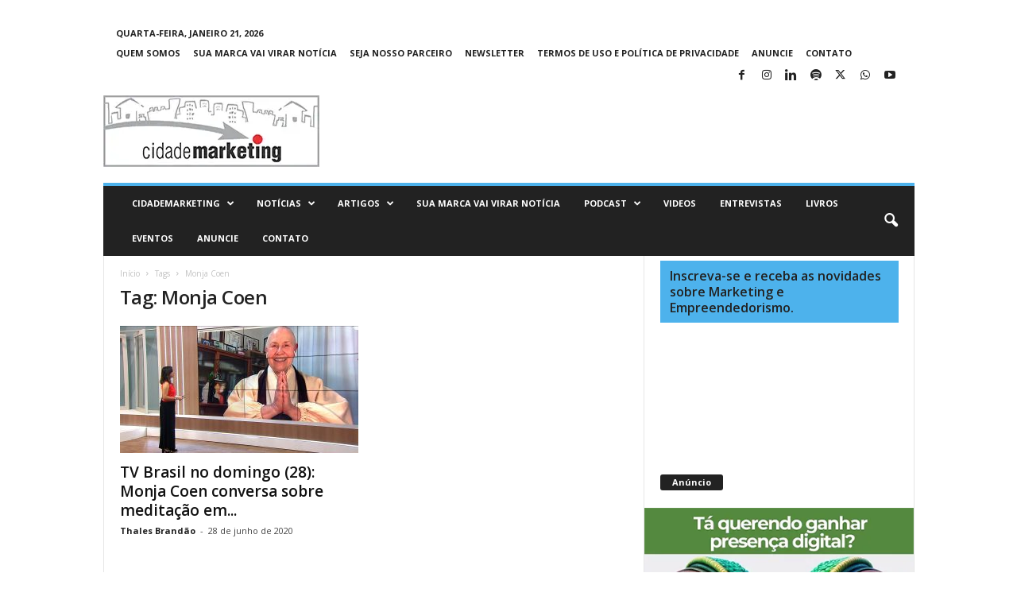

--- FILE ---
content_type: text/html; charset=UTF-8
request_url: https://www.cidademarketing.com.br/marketing/tag/monja-coen/
body_size: 19620
content:
<!doctype html >
<!--[if IE 8]>    <html class="ie8" lang="pt-BR"> <![endif]-->
<!--[if IE 9]>    <html class="ie9" lang="pt-BR"> <![endif]-->
<!--[if gt IE 8]><!--> <html lang="pt-BR"> <!--<![endif]-->
<head>
    <title>Arquivo de Monja Coen - CidadeMarketing</title>
    <meta charset="UTF-8" />
    <meta name="viewport" content="width=device-width, initial-scale=1.0">
    <link rel="pingback" href="https://www.cidademarketing.com.br/marketing/xmlrpc.php" />
    <meta name='robots' content='index, follow, max-image-preview:large, max-snippet:-1, max-video-preview:-1' />
<link rel="icon" type="image/png" href="https://www.cidademarketing.com.br/marketing/wp-content/uploads/2018/12/cropped-cidademarketing_icon-1-1-300x300.jpg">
	<!-- This site is optimized with the Yoast SEO plugin v26.8 - https://yoast.com/product/yoast-seo-wordpress/ -->
	<link rel="canonical" href="https://www.cidademarketing.com.br/marketing/tag/monja-coen/" />
	<meta property="og:locale" content="pt_BR" />
	<meta property="og:type" content="article" />
	<meta property="og:title" content="Arquivo de Monja Coen - CidadeMarketing" />
	<meta property="og:url" content="https://www.cidademarketing.com.br/marketing/tag/monja-coen/" />
	<meta property="og:site_name" content="CidadeMarketing" />
	<meta name="twitter:card" content="summary_large_image" />
	<meta name="twitter:site" content="@CidadeMarketing" />
	<script type="application/ld+json" class="yoast-schema-graph">{"@context":"https://schema.org","@graph":[{"@type":"CollectionPage","@id":"https://www.cidademarketing.com.br/marketing/tag/monja-coen/","url":"https://www.cidademarketing.com.br/marketing/tag/monja-coen/","name":"Arquivo de Monja Coen - CidadeMarketing","isPartOf":{"@id":"https://www.cidademarketing.com.br/marketing/#website"},"primaryImageOfPage":{"@id":"https://www.cidademarketing.com.br/marketing/tag/monja-coen/#primaryimage"},"image":{"@id":"https://www.cidademarketing.com.br/marketing/tag/monja-coen/#primaryimage"},"thumbnailUrl":"https://www.cidademarketing.com.br/marketing/wp-content/uploads/2020/06/Impressões-Monja-Coen-TV-Brasil-divulgação-2.jpg","breadcrumb":{"@id":"https://www.cidademarketing.com.br/marketing/tag/monja-coen/#breadcrumb"},"inLanguage":"pt-BR"},{"@type":"ImageObject","inLanguage":"pt-BR","@id":"https://www.cidademarketing.com.br/marketing/tag/monja-coen/#primaryimage","url":"https://www.cidademarketing.com.br/marketing/wp-content/uploads/2020/06/Impressões-Monja-Coen-TV-Brasil-divulgação-2.jpg","contentUrl":"https://www.cidademarketing.com.br/marketing/wp-content/uploads/2020/06/Impressões-Monja-Coen-TV-Brasil-divulgação-2.jpg","width":1920,"height":1080,"caption":"TV Brasil - Divulgação"},{"@type":"BreadcrumbList","@id":"https://www.cidademarketing.com.br/marketing/tag/monja-coen/#breadcrumb","itemListElement":[{"@type":"ListItem","position":1,"name":"Início","item":"https://www.cidademarketing.com.br/marketing/"},{"@type":"ListItem","position":2,"name":"Monja Coen"}]},{"@type":"WebSite","@id":"https://www.cidademarketing.com.br/marketing/#website","url":"https://www.cidademarketing.com.br/marketing/","name":"CidadeMarketing","description":"Somos um veículo de comunicação de destaque no Brasil, reconhecido por conteúdos nos segmentos de marketing, empreendedorismo e inovação.","publisher":{"@id":"https://www.cidademarketing.com.br/marketing/#organization"},"alternateName":"CidadeMarketing","potentialAction":[{"@type":"SearchAction","target":{"@type":"EntryPoint","urlTemplate":"https://www.cidademarketing.com.br/marketing/?s={search_term_string}"},"query-input":{"@type":"PropertyValueSpecification","valueRequired":true,"valueName":"search_term_string"}}],"inLanguage":"pt-BR"},{"@type":"Organization","@id":"https://www.cidademarketing.com.br/marketing/#organization","name":"CidadeMarketing","alternateName":"CidadeMarketing","url":"https://www.cidademarketing.com.br/marketing/","logo":{"@type":"ImageObject","inLanguage":"pt-BR","@id":"https://www.cidademarketing.com.br/marketing/#/schema/logo/image/","url":"https://www.cidademarketing.com.br/marketing/wp-content/uploads/2020/01/cidademarketing_marca_mobile.png","contentUrl":"https://www.cidademarketing.com.br/marketing/wp-content/uploads/2020/01/cidademarketing_marca_mobile.png","width":230,"height":92,"caption":"CidadeMarketing"},"image":{"@id":"https://www.cidademarketing.com.br/marketing/#/schema/logo/image/"},"sameAs":["https://www.facebook.com/portalcidademarketing","https://x.com/CidadeMarketing","https://www.instagram.com/cidademarketing/"]}]}</script>
	<!-- / Yoast SEO plugin. -->


<link rel='dns-prefetch' href='//fonts.googleapis.com' />
<link rel="alternate" type="application/rss+xml" title="Feed para CidadeMarketing &raquo;" href="https://www.cidademarketing.com.br/marketing/feed/" />
<link rel="alternate" type="application/rss+xml" title="Feed de comentários para CidadeMarketing &raquo;" href="https://www.cidademarketing.com.br/marketing/comments/feed/" />
<link rel="alternate" type="application/rss+xml" title="Feed de tag para CidadeMarketing &raquo; Monja Coen" href="https://www.cidademarketing.com.br/marketing/tag/monja-coen/feed/" />
<style id='wp-img-auto-sizes-contain-inline-css' type='text/css'>
img:is([sizes=auto i],[sizes^="auto," i]){contain-intrinsic-size:3000px 1500px}
/*# sourceURL=wp-img-auto-sizes-contain-inline-css */
</style>
<style id='wp-emoji-styles-inline-css' type='text/css'>

	img.wp-smiley, img.emoji {
		display: inline !important;
		border: none !important;
		box-shadow: none !important;
		height: 1em !important;
		width: 1em !important;
		margin: 0 0.07em !important;
		vertical-align: -0.1em !important;
		background: none !important;
		padding: 0 !important;
	}
/*# sourceURL=wp-emoji-styles-inline-css */
</style>
<style id='classic-theme-styles-inline-css' type='text/css'>
/*! This file is auto-generated */
.wp-block-button__link{color:#fff;background-color:#32373c;border-radius:9999px;box-shadow:none;text-decoration:none;padding:calc(.667em + 2px) calc(1.333em + 2px);font-size:1.125em}.wp-block-file__button{background:#32373c;color:#fff;text-decoration:none}
/*# sourceURL=/wp-includes/css/classic-themes.min.css */
</style>
<style id='global-styles-inline-css' type='text/css'>
:root{--wp--preset--aspect-ratio--square: 1;--wp--preset--aspect-ratio--4-3: 4/3;--wp--preset--aspect-ratio--3-4: 3/4;--wp--preset--aspect-ratio--3-2: 3/2;--wp--preset--aspect-ratio--2-3: 2/3;--wp--preset--aspect-ratio--16-9: 16/9;--wp--preset--aspect-ratio--9-16: 9/16;--wp--preset--color--black: #000000;--wp--preset--color--cyan-bluish-gray: #abb8c3;--wp--preset--color--white: #ffffff;--wp--preset--color--pale-pink: #f78da7;--wp--preset--color--vivid-red: #cf2e2e;--wp--preset--color--luminous-vivid-orange: #ff6900;--wp--preset--color--luminous-vivid-amber: #fcb900;--wp--preset--color--light-green-cyan: #7bdcb5;--wp--preset--color--vivid-green-cyan: #00d084;--wp--preset--color--pale-cyan-blue: #8ed1fc;--wp--preset--color--vivid-cyan-blue: #0693e3;--wp--preset--color--vivid-purple: #9b51e0;--wp--preset--gradient--vivid-cyan-blue-to-vivid-purple: linear-gradient(135deg,rgb(6,147,227) 0%,rgb(155,81,224) 100%);--wp--preset--gradient--light-green-cyan-to-vivid-green-cyan: linear-gradient(135deg,rgb(122,220,180) 0%,rgb(0,208,130) 100%);--wp--preset--gradient--luminous-vivid-amber-to-luminous-vivid-orange: linear-gradient(135deg,rgb(252,185,0) 0%,rgb(255,105,0) 100%);--wp--preset--gradient--luminous-vivid-orange-to-vivid-red: linear-gradient(135deg,rgb(255,105,0) 0%,rgb(207,46,46) 100%);--wp--preset--gradient--very-light-gray-to-cyan-bluish-gray: linear-gradient(135deg,rgb(238,238,238) 0%,rgb(169,184,195) 100%);--wp--preset--gradient--cool-to-warm-spectrum: linear-gradient(135deg,rgb(74,234,220) 0%,rgb(151,120,209) 20%,rgb(207,42,186) 40%,rgb(238,44,130) 60%,rgb(251,105,98) 80%,rgb(254,248,76) 100%);--wp--preset--gradient--blush-light-purple: linear-gradient(135deg,rgb(255,206,236) 0%,rgb(152,150,240) 100%);--wp--preset--gradient--blush-bordeaux: linear-gradient(135deg,rgb(254,205,165) 0%,rgb(254,45,45) 50%,rgb(107,0,62) 100%);--wp--preset--gradient--luminous-dusk: linear-gradient(135deg,rgb(255,203,112) 0%,rgb(199,81,192) 50%,rgb(65,88,208) 100%);--wp--preset--gradient--pale-ocean: linear-gradient(135deg,rgb(255,245,203) 0%,rgb(182,227,212) 50%,rgb(51,167,181) 100%);--wp--preset--gradient--electric-grass: linear-gradient(135deg,rgb(202,248,128) 0%,rgb(113,206,126) 100%);--wp--preset--gradient--midnight: linear-gradient(135deg,rgb(2,3,129) 0%,rgb(40,116,252) 100%);--wp--preset--font-size--small: 10px;--wp--preset--font-size--medium: 20px;--wp--preset--font-size--large: 30px;--wp--preset--font-size--x-large: 42px;--wp--preset--font-size--regular: 14px;--wp--preset--font-size--larger: 48px;--wp--preset--spacing--20: 0.44rem;--wp--preset--spacing--30: 0.67rem;--wp--preset--spacing--40: 1rem;--wp--preset--spacing--50: 1.5rem;--wp--preset--spacing--60: 2.25rem;--wp--preset--spacing--70: 3.38rem;--wp--preset--spacing--80: 5.06rem;--wp--preset--shadow--natural: 6px 6px 9px rgba(0, 0, 0, 0.2);--wp--preset--shadow--deep: 12px 12px 50px rgba(0, 0, 0, 0.4);--wp--preset--shadow--sharp: 6px 6px 0px rgba(0, 0, 0, 0.2);--wp--preset--shadow--outlined: 6px 6px 0px -3px rgb(255, 255, 255), 6px 6px rgb(0, 0, 0);--wp--preset--shadow--crisp: 6px 6px 0px rgb(0, 0, 0);}:where(.is-layout-flex){gap: 0.5em;}:where(.is-layout-grid){gap: 0.5em;}body .is-layout-flex{display: flex;}.is-layout-flex{flex-wrap: wrap;align-items: center;}.is-layout-flex > :is(*, div){margin: 0;}body .is-layout-grid{display: grid;}.is-layout-grid > :is(*, div){margin: 0;}:where(.wp-block-columns.is-layout-flex){gap: 2em;}:where(.wp-block-columns.is-layout-grid){gap: 2em;}:where(.wp-block-post-template.is-layout-flex){gap: 1.25em;}:where(.wp-block-post-template.is-layout-grid){gap: 1.25em;}.has-black-color{color: var(--wp--preset--color--black) !important;}.has-cyan-bluish-gray-color{color: var(--wp--preset--color--cyan-bluish-gray) !important;}.has-white-color{color: var(--wp--preset--color--white) !important;}.has-pale-pink-color{color: var(--wp--preset--color--pale-pink) !important;}.has-vivid-red-color{color: var(--wp--preset--color--vivid-red) !important;}.has-luminous-vivid-orange-color{color: var(--wp--preset--color--luminous-vivid-orange) !important;}.has-luminous-vivid-amber-color{color: var(--wp--preset--color--luminous-vivid-amber) !important;}.has-light-green-cyan-color{color: var(--wp--preset--color--light-green-cyan) !important;}.has-vivid-green-cyan-color{color: var(--wp--preset--color--vivid-green-cyan) !important;}.has-pale-cyan-blue-color{color: var(--wp--preset--color--pale-cyan-blue) !important;}.has-vivid-cyan-blue-color{color: var(--wp--preset--color--vivid-cyan-blue) !important;}.has-vivid-purple-color{color: var(--wp--preset--color--vivid-purple) !important;}.has-black-background-color{background-color: var(--wp--preset--color--black) !important;}.has-cyan-bluish-gray-background-color{background-color: var(--wp--preset--color--cyan-bluish-gray) !important;}.has-white-background-color{background-color: var(--wp--preset--color--white) !important;}.has-pale-pink-background-color{background-color: var(--wp--preset--color--pale-pink) !important;}.has-vivid-red-background-color{background-color: var(--wp--preset--color--vivid-red) !important;}.has-luminous-vivid-orange-background-color{background-color: var(--wp--preset--color--luminous-vivid-orange) !important;}.has-luminous-vivid-amber-background-color{background-color: var(--wp--preset--color--luminous-vivid-amber) !important;}.has-light-green-cyan-background-color{background-color: var(--wp--preset--color--light-green-cyan) !important;}.has-vivid-green-cyan-background-color{background-color: var(--wp--preset--color--vivid-green-cyan) !important;}.has-pale-cyan-blue-background-color{background-color: var(--wp--preset--color--pale-cyan-blue) !important;}.has-vivid-cyan-blue-background-color{background-color: var(--wp--preset--color--vivid-cyan-blue) !important;}.has-vivid-purple-background-color{background-color: var(--wp--preset--color--vivid-purple) !important;}.has-black-border-color{border-color: var(--wp--preset--color--black) !important;}.has-cyan-bluish-gray-border-color{border-color: var(--wp--preset--color--cyan-bluish-gray) !important;}.has-white-border-color{border-color: var(--wp--preset--color--white) !important;}.has-pale-pink-border-color{border-color: var(--wp--preset--color--pale-pink) !important;}.has-vivid-red-border-color{border-color: var(--wp--preset--color--vivid-red) !important;}.has-luminous-vivid-orange-border-color{border-color: var(--wp--preset--color--luminous-vivid-orange) !important;}.has-luminous-vivid-amber-border-color{border-color: var(--wp--preset--color--luminous-vivid-amber) !important;}.has-light-green-cyan-border-color{border-color: var(--wp--preset--color--light-green-cyan) !important;}.has-vivid-green-cyan-border-color{border-color: var(--wp--preset--color--vivid-green-cyan) !important;}.has-pale-cyan-blue-border-color{border-color: var(--wp--preset--color--pale-cyan-blue) !important;}.has-vivid-cyan-blue-border-color{border-color: var(--wp--preset--color--vivid-cyan-blue) !important;}.has-vivid-purple-border-color{border-color: var(--wp--preset--color--vivid-purple) !important;}.has-vivid-cyan-blue-to-vivid-purple-gradient-background{background: var(--wp--preset--gradient--vivid-cyan-blue-to-vivid-purple) !important;}.has-light-green-cyan-to-vivid-green-cyan-gradient-background{background: var(--wp--preset--gradient--light-green-cyan-to-vivid-green-cyan) !important;}.has-luminous-vivid-amber-to-luminous-vivid-orange-gradient-background{background: var(--wp--preset--gradient--luminous-vivid-amber-to-luminous-vivid-orange) !important;}.has-luminous-vivid-orange-to-vivid-red-gradient-background{background: var(--wp--preset--gradient--luminous-vivid-orange-to-vivid-red) !important;}.has-very-light-gray-to-cyan-bluish-gray-gradient-background{background: var(--wp--preset--gradient--very-light-gray-to-cyan-bluish-gray) !important;}.has-cool-to-warm-spectrum-gradient-background{background: var(--wp--preset--gradient--cool-to-warm-spectrum) !important;}.has-blush-light-purple-gradient-background{background: var(--wp--preset--gradient--blush-light-purple) !important;}.has-blush-bordeaux-gradient-background{background: var(--wp--preset--gradient--blush-bordeaux) !important;}.has-luminous-dusk-gradient-background{background: var(--wp--preset--gradient--luminous-dusk) !important;}.has-pale-ocean-gradient-background{background: var(--wp--preset--gradient--pale-ocean) !important;}.has-electric-grass-gradient-background{background: var(--wp--preset--gradient--electric-grass) !important;}.has-midnight-gradient-background{background: var(--wp--preset--gradient--midnight) !important;}.has-small-font-size{font-size: var(--wp--preset--font-size--small) !important;}.has-medium-font-size{font-size: var(--wp--preset--font-size--medium) !important;}.has-large-font-size{font-size: var(--wp--preset--font-size--large) !important;}.has-x-large-font-size{font-size: var(--wp--preset--font-size--x-large) !important;}
:where(.wp-block-post-template.is-layout-flex){gap: 1.25em;}:where(.wp-block-post-template.is-layout-grid){gap: 1.25em;}
:where(.wp-block-term-template.is-layout-flex){gap: 1.25em;}:where(.wp-block-term-template.is-layout-grid){gap: 1.25em;}
:where(.wp-block-columns.is-layout-flex){gap: 2em;}:where(.wp-block-columns.is-layout-grid){gap: 2em;}
:root :where(.wp-block-pullquote){font-size: 1.5em;line-height: 1.6;}
/*# sourceURL=global-styles-inline-css */
</style>
<link rel='stylesheet' id='contact-form-7-css' href='https://www.cidademarketing.com.br/marketing/wp-content/plugins/contact-form-7/includes/css/styles.css?ver=6.1.4' type='text/css' media='all' />
<link crossorigin="anonymous" rel='stylesheet' id='google-fonts-style-css' href='https://fonts.googleapis.com/css?family=Open+Sans%3A400%2C600%2C700%7CRoboto+Condensed%3A400%2C500%2C700&#038;display=swap&#038;ver=5.4.3.4' type='text/css' media='all' />
<link rel='stylesheet' id='td-theme-css' href='https://www.cidademarketing.com.br/marketing/wp-content/themes/Newsmag/style.css?ver=5.4.3.4' type='text/css' media='all' />
<style id='td-theme-inline-css' type='text/css'>
    
        /* custom css - generated by TagDiv Composer */
        @media (max-width: 767px) {
            .td-header-desktop-wrap {
                display: none;
            }
        }
        @media (min-width: 767px) {
            .td-header-mobile-wrap {
                display: none;
            }
        }
    
	
/*# sourceURL=td-theme-inline-css */
</style>
<link rel='stylesheet' id='td-legacy-framework-front-style-css' href='https://www.cidademarketing.com.br/marketing/wp-content/plugins/td-composer/legacy/Newsmag/assets/css/td_legacy_main.css?ver=02f7892c77f8d92ff3a6477b3d96dee8' type='text/css' media='all' />
<link rel='stylesheet' id='td-theme-demo-style-css' href='https://www.cidademarketing.com.br/marketing/wp-content/plugins/td-composer/legacy/Newsmag/includes/demos/magazine/demo_style.css?ver=5.4.3.4' type='text/css' media='all' />
<script type="text/javascript" src="https://www.cidademarketing.com.br/marketing/wp-includes/js/jquery/jquery.min.js?ver=3.7.1" id="jquery-core-js"></script>
<script type="text/javascript" src="https://www.cidademarketing.com.br/marketing/wp-includes/js/jquery/jquery-migrate.min.js?ver=3.4.1" id="jquery-migrate-js"></script>
<link rel="https://api.w.org/" href="https://www.cidademarketing.com.br/marketing/wp-json/" /><link rel="alternate" title="JSON" type="application/json" href="https://www.cidademarketing.com.br/marketing/wp-json/wp/v2/tags/3131" /><link rel="EditURI" type="application/rsd+xml" title="RSD" href="https://www.cidademarketing.com.br/marketing/xmlrpc.php?rsd" />
<meta name="generator" content="WordPress 6.9" />
<meta name="generator" content="Elementor 3.34.2; features: additional_custom_breakpoints; settings: css_print_method-external, google_font-enabled, font_display-swap">
			<style>
				.e-con.e-parent:nth-of-type(n+4):not(.e-lazyloaded):not(.e-no-lazyload),
				.e-con.e-parent:nth-of-type(n+4):not(.e-lazyloaded):not(.e-no-lazyload) * {
					background-image: none !important;
				}
				@media screen and (max-height: 1024px) {
					.e-con.e-parent:nth-of-type(n+3):not(.e-lazyloaded):not(.e-no-lazyload),
					.e-con.e-parent:nth-of-type(n+3):not(.e-lazyloaded):not(.e-no-lazyload) * {
						background-image: none !important;
					}
				}
				@media screen and (max-height: 640px) {
					.e-con.e-parent:nth-of-type(n+2):not(.e-lazyloaded):not(.e-no-lazyload),
					.e-con.e-parent:nth-of-type(n+2):not(.e-lazyloaded):not(.e-no-lazyload) * {
						background-image: none !important;
					}
				}
			</style>
			<link rel="amphtml" href="https://www.cidademarketing.com.br/marketing/tag/monja-coen/?amp">
<!-- JS generated by theme -->

<script type="text/javascript" id="td-generated-header-js">
    
    

	    var tdBlocksArray = []; //here we store all the items for the current page

	    // td_block class - each ajax block uses a object of this class for requests
	    function tdBlock() {
		    this.id = '';
		    this.block_type = 1; //block type id (1-234 etc)
		    this.atts = '';
		    this.td_column_number = '';
		    this.td_current_page = 1; //
		    this.post_count = 0; //from wp
		    this.found_posts = 0; //from wp
		    this.max_num_pages = 0; //from wp
		    this.td_filter_value = ''; //current live filter value
		    this.is_ajax_running = false;
		    this.td_user_action = ''; // load more or infinite loader (used by the animation)
		    this.header_color = '';
		    this.ajax_pagination_infinite_stop = ''; //show load more at page x
	    }

        // td_js_generator - mini detector
        ( function () {
            var htmlTag = document.getElementsByTagName("html")[0];

	        if ( navigator.userAgent.indexOf("MSIE 10.0") > -1 ) {
                htmlTag.className += ' ie10';
            }

            if ( !!navigator.userAgent.match(/Trident.*rv\:11\./) ) {
                htmlTag.className += ' ie11';
            }

	        if ( navigator.userAgent.indexOf("Edge") > -1 ) {
                htmlTag.className += ' ieEdge';
            }

            if ( /(iPad|iPhone|iPod)/g.test(navigator.userAgent) ) {
                htmlTag.className += ' td-md-is-ios';
            }

            var user_agent = navigator.userAgent.toLowerCase();
            if ( user_agent.indexOf("android") > -1 ) {
                htmlTag.className += ' td-md-is-android';
            }

            if ( -1 !== navigator.userAgent.indexOf('Mac OS X')  ) {
                htmlTag.className += ' td-md-is-os-x';
            }

            if ( /chrom(e|ium)/.test(navigator.userAgent.toLowerCase()) ) {
               htmlTag.className += ' td-md-is-chrome';
            }

            if ( -1 !== navigator.userAgent.indexOf('Firefox') ) {
                htmlTag.className += ' td-md-is-firefox';
            }

            if ( -1 !== navigator.userAgent.indexOf('Safari') && -1 === navigator.userAgent.indexOf('Chrome') ) {
                htmlTag.className += ' td-md-is-safari';
            }

            if( -1 !== navigator.userAgent.indexOf('IEMobile') ){
                htmlTag.className += ' td-md-is-iemobile';
            }

        })();

        var tdLocalCache = {};

        ( function () {
            "use strict";

            tdLocalCache = {
                data: {},
                remove: function (resource_id) {
                    delete tdLocalCache.data[resource_id];
                },
                exist: function (resource_id) {
                    return tdLocalCache.data.hasOwnProperty(resource_id) && tdLocalCache.data[resource_id] !== null;
                },
                get: function (resource_id) {
                    return tdLocalCache.data[resource_id];
                },
                set: function (resource_id, cachedData) {
                    tdLocalCache.remove(resource_id);
                    tdLocalCache.data[resource_id] = cachedData;
                }
            };
        })();

    
    
var td_viewport_interval_list=[{"limitBottom":767,"sidebarWidth":251},{"limitBottom":1023,"sidebarWidth":339}];
var td_animation_stack_effect="type0";
var tds_animation_stack=true;
var td_animation_stack_specific_selectors=".entry-thumb, img, .td-lazy-img";
var td_animation_stack_general_selectors=".td-animation-stack img, .td-animation-stack .entry-thumb, .post img, .td-animation-stack .td-lazy-img";
var tdc_is_installed="yes";
var tdc_domain_active=false;
var td_ajax_url="https:\/\/www.cidademarketing.com.br\/marketing\/wp-admin\/admin-ajax.php?td_theme_name=Newsmag&v=5.4.3.4";
var td_get_template_directory_uri="https:\/\/www.cidademarketing.com.br\/marketing\/wp-content\/plugins\/td-composer\/legacy\/common";
var tds_snap_menu="";
var tds_logo_on_sticky="";
var tds_header_style="";
var td_please_wait="Aguarde...";
var td_email_user_pass_incorrect="Usu\u00e1rio ou senha incorreta!";
var td_email_user_incorrect="E-mail ou nome de usu\u00e1rio incorreto!";
var td_email_incorrect="E-mail incorreto!";
var td_user_incorrect="Username incorrect!";
var td_email_user_empty="Email or username empty!";
var td_pass_empty="Pass empty!";
var td_pass_pattern_incorrect="Invalid Pass Pattern!";
var td_retype_pass_incorrect="Retyped Pass incorrect!";
var tds_more_articles_on_post_enable="";
var tds_more_articles_on_post_time_to_wait="";
var tds_more_articles_on_post_pages_distance_from_top=0;
var tds_captcha="";
var tds_theme_color_site_wide="#4db2ec";
var tds_smart_sidebar="";
var tdThemeName="Newsmag";
var tdThemeNameWl="Newsmag";
var td_magnific_popup_translation_tPrev="Anterior (Seta a esquerda )";
var td_magnific_popup_translation_tNext="Avan\u00e7ar (tecla de seta para a direita)";
var td_magnific_popup_translation_tCounter="%curr% de %total%";
var td_magnific_popup_translation_ajax_tError="O conte\u00fado de %url% n\u00e3o pode ser carregado.";
var td_magnific_popup_translation_image_tError="A imagem #%curr% n\u00e3o pode ser carregada.";
var tdBlockNonce="0a11ddac50";
var tdMobileMenu="enabled";
var tdMobileSearch="enabled";
var tdDateNamesI18n={"month_names":["janeiro","fevereiro","mar\u00e7o","abril","maio","junho","julho","agosto","setembro","outubro","novembro","dezembro"],"month_names_short":["jan","fev","mar","abr","maio","jun","jul","ago","set","out","nov","dez"],"day_names":["domingo","segunda-feira","ter\u00e7a-feira","quarta-feira","quinta-feira","sexta-feira","s\u00e1bado"],"day_names_short":["dom","seg","ter","qua","qui","sex","s\u00e1b"]};
var td_deploy_mode="deploy";
var td_ad_background_click_link="";
var td_ad_background_click_target="";
</script>


<!-- Header style compiled by theme -->

<style>
/* custom css - generated by TagDiv Composer */
    
.sf-menu > .td-menu-item > a {
        font-size:11px;
	
    }
</style>

<head>
    <meta charset="utf-8">
    <meta name="language" content="pt-BR">
    <title>CidadeMarketing</title>
    <meta name="description" content="Somos um veículo de comunicação de destaque no Brasil, reconhecido por conteúdos nos segmentos de marketing, empreendedorismo e inovação.">
    <meta name="robots" content="all">
    <meta name="author" content="Thales Brandão">
    <meta name="keywords" content="marketing, empreendedorismo, artigos, notícias, entrevistas, inovação, cases, reportagens">
</head>

<meta name="adopt-website-id" content="92dee269-068b-4d06-b9d9-72b22966e750" />
<script src="//tag.goadopt.io/injector.js?website_code=92dee269-068b-4d06-b9d9-72b22966e750" 
class="adopt-injector"></script>

<!-- Google tag (gtag.js) -->
<script async src="https://www.googletagmanager.com/gtag/js?id=G-T1JN84TBPL"></script>
<script>
  window.dataLayer = window.dataLayer || [];
  function gtag(){dataLayer.push(arguments);}
  gtag('js', new Date());

  gtag('config', 'G-T1JN84TBPL');
</script>

<script async custom-element="amp-analytics"
src="https://cdn.ampproject.org/v0/amp-analytics-0.1.js">
</script>



<script type="application/ld+json">
    {
        "@context": "https://schema.org",
        "@type": "BreadcrumbList",
        "itemListElement": [
            {
                "@type": "ListItem",
                "position": 1,
                "item": {
                    "@type": "WebSite",
                    "@id": "https://www.cidademarketing.com.br/marketing/",
                    "name": "Início"
                }
            },
            {
                "@type": "ListItem",
                "position": 2,
                    "item": {
                    "@type": "WebPage",
                    "@id": "https://www.cidademarketing.com.br/marketing/tag/monja-coen/",
                    "name": "Monja Coen"
                }
            }    
        ]
    }
</script>
<link rel="icon" href="https://www.cidademarketing.com.br/marketing/wp-content/uploads/2018/12/cropped-cidademarketing_icon-1-1-32x32.jpg" sizes="32x32" />
<link rel="icon" href="https://www.cidademarketing.com.br/marketing/wp-content/uploads/2018/12/cropped-cidademarketing_icon-1-1-192x192.jpg" sizes="192x192" />
<link rel="apple-touch-icon" href="https://www.cidademarketing.com.br/marketing/wp-content/uploads/2018/12/cropped-cidademarketing_icon-1-1-180x180.jpg" />
<meta name="msapplication-TileImage" content="https://www.cidademarketing.com.br/marketing/wp-content/uploads/2018/12/cropped-cidademarketing_icon-1-1-270x270.jpg" />
	<style id="tdw-css-placeholder">/* custom css - generated by TagDiv Composer */
</style></head>

<body data-rsssl=1 class="archive tag tag-monja-coen tag-3131 wp-custom-logo wp-theme-Newsmag global-block-template-1 elementor-default elementor-kit-43542 td-animation-stack-type0 td-full-layout" itemscope="itemscope" itemtype="https://schema.org/WebPage">

        <div class="td-scroll-up "  style="display:none;"><i class="td-icon-menu-up"></i></div>

    
    <div class="td-menu-background"></div>
<div id="td-mobile-nav">
    <div class="td-mobile-container">
        <!-- mobile menu top section -->
        <div class="td-menu-socials-wrap">
            <!-- socials -->
            <div class="td-menu-socials">
                
        <span class="td-social-icon-wrap">
            <a target="_blank" href="https://www.facebook.com/portalcidademarketing/" title="Facebook">
                <i class="td-icon-font td-icon-facebook"></i>
                <span style="display: none">Facebook</span>
            </a>
        </span>
        <span class="td-social-icon-wrap">
            <a target="_blank" href="https://www.instagram.com/cidademarketing/" title="Instagram">
                <i class="td-icon-font td-icon-instagram"></i>
                <span style="display: none">Instagram</span>
            </a>
        </span>
        <span class="td-social-icon-wrap">
            <a target="_blank" href="https://www.linkedin.com/groups/676757/" title="Linkedin">
                <i class="td-icon-font td-icon-linkedin"></i>
                <span style="display: none">Linkedin</span>
            </a>
        </span>
        <span class="td-social-icon-wrap">
            <a target="_blank" href="https://open.spotify.com/show/4khMKzP3FgFRWVwb73xicc" title="Spotify">
                <i class="td-icon-font td-icon-spotify"></i>
                <span style="display: none">Spotify</span>
            </a>
        </span>
        <span class="td-social-icon-wrap">
            <a target="_blank" href="https://twitter.com/CidadeMarketing" title="Twitter">
                <i class="td-icon-font td-icon-twitter"></i>
                <span style="display: none">Twitter</span>
            </a>
        </span>
        <span class="td-social-icon-wrap">
            <a target="_blank" href="https://whatsapp.com/channel/0029Va5Ftej5EjxzQWqk381p" title="WhatsApp">
                <i class="td-icon-font td-icon-whatsapp"></i>
                <span style="display: none">WhatsApp</span>
            </a>
        </span>
        <span class="td-social-icon-wrap">
            <a target="_blank" href="https://www.youtube.com/channel/UCRZLxfyMa1Yiyod6gJ7bEew" title="Youtube">
                <i class="td-icon-font td-icon-youtube"></i>
                <span style="display: none">Youtube</span>
            </a>
        </span>            </div>
            <!-- close button -->
            <div class="td-mobile-close">
                <span><i class="td-icon-close-mobile"></i></span>
            </div>
        </div>

        <!-- login section -->
        
        <!-- menu section -->
        <div class="td-mobile-content">
            <div class="menu-td-demo-header-menu-container"><ul id="menu-td-demo-header-menu" class="td-mobile-main-menu"><li id="menu-item-51" class="menu-item menu-item-type-custom menu-item-object-custom menu-item-has-children menu-item-first menu-item-51"><a href="#">CidadeMarketing<i class="td-icon-menu-right td-element-after"></i></a>
<ul class="sub-menu">
	<li id="menu-item-46" class="menu-item menu-item-type-post_type menu-item-object-page menu-item-home menu-item-46"><a href="https://www.cidademarketing.com.br/marketing/">Home</a></li>
	<li id="menu-item-53299" class="menu-item menu-item-type-post_type menu-item-object-post menu-item-53299"><a href="https://www.cidademarketing.com.br/marketing/2018/07/14/256/">Quem somos</a></li>
	<li id="menu-item-53323" class="menu-item menu-item-type-post_type menu-item-object-post menu-item-53323"><a href="https://www.cidademarketing.com.br/marketing/2018/07/14/equipe/">Equipe</a></li>
	<li id="menu-item-53322" class="menu-item menu-item-type-post_type menu-item-object-page menu-item-53322"><a href="https://www.cidademarketing.com.br/marketing/anuncie/">Anuncie</a></li>
	<li id="menu-item-53325" class="menu-item menu-item-type-post_type menu-item-object-post menu-item-53325"><a href="https://www.cidademarketing.com.br/marketing/2018/05/24/newsletter/">Newsletter</a></li>
	<li id="menu-item-53326" class="menu-item menu-item-type-post_type menu-item-object-post menu-item-53326"><a href="https://www.cidademarketing.com.br/marketing/2018/06/29/release/">Release</a></li>
	<li id="menu-item-53333" class="menu-item menu-item-type-post_type menu-item-object-post menu-item-53333"><a href="https://www.cidademarketing.com.br/marketing/2018/07/13/parceria-2/">Seja nosso parceiro</a></li>
	<li id="menu-item-53324" class="menu-item menu-item-type-post_type menu-item-object-post menu-item-53324"><a href="https://www.cidademarketing.com.br/marketing/2018/06/29/politica-de-privacidade/">Termos de Uso e Política de Privacidade</a></li>
</ul>
</li>
<li id="menu-item-47" class="menu-item menu-item-type-custom menu-item-object-custom menu-item-has-children menu-item-47"><a href="https://www.cidademarketing.com.br/marketing/category/noticias/">Notícias<i class="td-icon-menu-right td-element-after"></i></a>
<ul class="sub-menu">
	<li id="menu-item-0" class="menu-item-0"><a href="https://www.cidademarketing.com.br/marketing/category/noticias/consumidor/">Consumidor</a></li>
	<li class="menu-item-0"><a href="https://www.cidademarketing.com.br/marketing/category/noticias/digital/">Digital</a></li>
	<li class="menu-item-0"><a href="https://www.cidademarketing.com.br/marketing/category/noticias/franquia/">Franquia</a></li>
	<li class="menu-item-0"><a href="https://www.cidademarketing.com.br/marketing/category/noticias/marcas/">Marcas</a></li>
	<li class="menu-item-0"><a href="https://www.cidademarketing.com.br/marketing/category/noticias/pesquisademercado/">Pesquisa de Mercado</a></li>
</ul>
</li>
<li id="menu-item-48" class="menu-item menu-item-type-custom menu-item-object-custom menu-item-has-children menu-item-48"><a href="https://www.cidademarketing.com.br/marketing/category/artigos/">Artigos<i class="td-icon-menu-right td-element-after"></i></a>
<ul class="sub-menu">
	<li id="menu-item-53307" class="menu-item menu-item-type-taxonomy menu-item-object-category menu-item-53307"><a href="https://www.cidademarketing.com.br/marketing/category/artigos/thalesbrandao/">Thales Brandão</a></li>
	<li id="menu-item-53309" class="menu-item menu-item-type-taxonomy menu-item-object-category menu-item-53309"><a href="https://www.cidademarketing.com.br/marketing/category/artigos/marthagabriel/">Martha Gabriel</a></li>
	<li id="menu-item-53311" class="menu-item menu-item-type-taxonomy menu-item-object-category menu-item-53311"><a href="https://www.cidademarketing.com.br/marketing/category/artigos/marcoshashimoto/">Marcos Hashimoto</a></li>
	<li id="menu-item-53310" class="menu-item menu-item-type-taxonomy menu-item-object-category menu-item-53310"><a href="https://www.cidademarketing.com.br/marketing/category/artigos/gabrielrossi/">Gabriel Rossi</a></li>
</ul>
</li>
<li id="menu-item-45087" class="menu-item menu-item-type-post_type menu-item-object-page menu-item-45087"><a href="https://www.cidademarketing.com.br/marketing/sua-marca-vai-virar-noticia/">Sua marca vai virar notícia</a></li>
<li id="menu-item-49" class="menu-item menu-item-type-custom menu-item-object-custom menu-item-49"><a href="https://www.cidademarketing.com.br/marketing/category/podcast/">Podcast</a></li>
<li id="menu-item-50" class="menu-item menu-item-type-taxonomy menu-item-object-category menu-item-50"><a href="https://www.cidademarketing.com.br/marketing/category/videos/">Videos</a></li>
<li id="menu-item-52" class="menu-item menu-item-type-taxonomy menu-item-object-category menu-item-52"><a href="https://www.cidademarketing.com.br/marketing/category/entrevistas/">Entrevistas</a></li>
<li id="menu-item-53" class="menu-item menu-item-type-taxonomy menu-item-object-category menu-item-53"><a href="https://www.cidademarketing.com.br/marketing/category/livros/">Livros</a></li>
<li id="menu-item-274" class="menu-item menu-item-type-taxonomy menu-item-object-category menu-item-274"><a href="https://www.cidademarketing.com.br/marketing/category/eventos/">Eventos</a></li>
<li id="menu-item-833" class="menu-item menu-item-type-post_type menu-item-object-page menu-item-833"><a href="https://www.cidademarketing.com.br/marketing/anuncie/">Anuncie</a></li>
<li id="menu-item-277" class="menu-item menu-item-type-post_type menu-item-object-page menu-item-277"><a href="https://www.cidademarketing.com.br/marketing/contato/">Contato</a></li>
</ul></div>        </div>
    </div>

    <!-- register/login section -->
    </div>    <div class="td-search-background"></div>
<div class="td-search-wrap-mob">
	<div class="td-drop-down-search">
		<form method="get" class="td-search-form" action="https://www.cidademarketing.com.br/marketing/">
			<!-- close button -->
			<div class="td-search-close">
				<span><i class="td-icon-close-mobile"></i></span>
			</div>
			<div role="search" class="td-search-input">
				<span>Buscar</span>
				<input id="td-header-search-mob" type="text" value="" name="s" autocomplete="off" />
			</div>
		</form>
		<div id="td-aj-search-mob"></div>
	</div>
</div>

    <div id="td-outer-wrap">
    
        <div class="td-outer-container">
        
            <!--
Header style 1
-->

<div class="td-header-container td-header-wrap td-header-style-1">
    <div class="td-header-row td-header-top-menu">
        
    <div class="td-top-bar-container top-bar-style-1">
        <div class="td-header-sp-top-menu">

            <div class="td_data_time">
            <div >

                quarta-feira, janeiro 21, 2026
            </div>
        </div>
    <div class="menu-top-container"><ul id="menu-td-demo-top-menu" class="top-header-menu"><li id="menu-item-53337" class="menu-item menu-item-type-post_type menu-item-object-post menu-item-first td-menu-item td-normal-menu menu-item-53337"><a href="https://www.cidademarketing.com.br/marketing/2018/07/14/256/">Quem somos</a></li>
<li id="menu-item-45105" class="menu-item menu-item-type-post_type menu-item-object-page td-menu-item td-normal-menu menu-item-45105"><a href="https://www.cidademarketing.com.br/marketing/sua-marca-vai-virar-noticia/">Sua marca vai virar notícia</a></li>
<li id="menu-item-53340" class="menu-item menu-item-type-post_type menu-item-object-post td-menu-item td-normal-menu menu-item-53340"><a href="https://www.cidademarketing.com.br/marketing/2018/07/13/parceria-2/">Seja nosso parceiro</a></li>
<li id="menu-item-53341" class="menu-item menu-item-type-post_type menu-item-object-post td-menu-item td-normal-menu menu-item-53341"><a href="https://www.cidademarketing.com.br/marketing/2018/05/24/newsletter/">Newsletter</a></li>
<li id="menu-item-57798" class="menu-item menu-item-type-post_type menu-item-object-post td-menu-item td-normal-menu menu-item-57798"><a href="https://www.cidademarketing.com.br/marketing/2018/06/29/politica-de-privacidade/">Termos de Uso e Política de Privacidade</a></li>
<li id="menu-item-53343" class="menu-item menu-item-type-post_type menu-item-object-page td-menu-item td-normal-menu menu-item-53343"><a href="https://www.cidademarketing.com.br/marketing/anuncie/">Anuncie</a></li>
<li id="menu-item-53344" class="menu-item menu-item-type-post_type menu-item-object-page td-menu-item td-normal-menu menu-item-53344"><a href="https://www.cidademarketing.com.br/marketing/contato/">Contato</a></li>
</ul></div></div>            <div class="td-header-sp-top-widget">
        
        <span class="td-social-icon-wrap">
            <a target="_blank" href="https://www.facebook.com/portalcidademarketing/" title="Facebook">
                <i class="td-icon-font td-icon-facebook"></i>
                <span style="display: none">Facebook</span>
            </a>
        </span>
        <span class="td-social-icon-wrap">
            <a target="_blank" href="https://www.instagram.com/cidademarketing/" title="Instagram">
                <i class="td-icon-font td-icon-instagram"></i>
                <span style="display: none">Instagram</span>
            </a>
        </span>
        <span class="td-social-icon-wrap">
            <a target="_blank" href="https://www.linkedin.com/groups/676757/" title="Linkedin">
                <i class="td-icon-font td-icon-linkedin"></i>
                <span style="display: none">Linkedin</span>
            </a>
        </span>
        <span class="td-social-icon-wrap">
            <a target="_blank" href="https://open.spotify.com/show/4khMKzP3FgFRWVwb73xicc" title="Spotify">
                <i class="td-icon-font td-icon-spotify"></i>
                <span style="display: none">Spotify</span>
            </a>
        </span>
        <span class="td-social-icon-wrap">
            <a target="_blank" href="https://twitter.com/CidadeMarketing" title="Twitter">
                <i class="td-icon-font td-icon-twitter"></i>
                <span style="display: none">Twitter</span>
            </a>
        </span>
        <span class="td-social-icon-wrap">
            <a target="_blank" href="https://whatsapp.com/channel/0029Va5Ftej5EjxzQWqk381p" title="WhatsApp">
                <i class="td-icon-font td-icon-whatsapp"></i>
                <span style="display: none">WhatsApp</span>
            </a>
        </span>
        <span class="td-social-icon-wrap">
            <a target="_blank" href="https://www.youtube.com/channel/UCRZLxfyMa1Yiyod6gJ7bEew" title="Youtube">
                <i class="td-icon-font td-icon-youtube"></i>
                <span style="display: none">Youtube</span>
            </a>
        </span>    </div>
        </div>

    </div>

    <div class="td-header-row td-header-header">
        <div class="td-header-sp-logo">
                        <a class="td-main-logo" href="https://www.cidademarketing.com.br/marketing/">
                <img src="https://www.cidademarketing.com.br/marketing/wp-content/uploads/2024/11/cidademarketing_marca_desktop-1.webp" alt=""  width="272" height="90"/>
                <span class="td-visual-hidden">CidadeMarketing</span>
            </a>
                </div>
        <div class="td-header-sp-rec">
            
<div class="td-header-ad-wrap  td-ad-m td-ad-tp">
    
 <!-- A generated by theme --> 

<script async src="//pagead2.googlesyndication.com/pagead/js/adsbygoogle.js"></script><div class="td-g-rec td-g-rec-id-header tdi_1 td_block_template_1">
<script type="text/javascript">
var td_screen_width = document.body.clientWidth;
window.addEventListener("load", function(){            
	            var placeAdEl = document.getElementById("td-ad-placeholder");
			    if ( null !== placeAdEl && td_screen_width >= 1024 ) {
			        
			        /* large monitors */
			        var adEl = document.createElement("ins");
		            placeAdEl.replaceWith(adEl);	
		            adEl.setAttribute("class", "adsbygoogle");
		            adEl.setAttribute("style", "display:inline-block;width:728px;height:90px");	            		                
		            adEl.setAttribute("data-ad-client", "ca-pub-2002206783415156");
		            adEl.setAttribute("data-ad-slot", "4005604593");	            
			        (adsbygoogle = window.adsbygoogle || []).push({});
			    }
			});window.addEventListener("load", function(){            
	            var placeAdEl = document.getElementById("td-ad-placeholder");
			    if ( null !== placeAdEl && td_screen_width >= 768  && td_screen_width < 1024 ) {
			    
			        /* portrait tablets */
			        var adEl = document.createElement("ins");
		            placeAdEl.replaceWith(adEl);	
		            adEl.setAttribute("class", "adsbygoogle");
		            adEl.setAttribute("style", "display:inline-block;width:468px;height:60px");	            		                
		            adEl.setAttribute("data-ad-client", "ca-pub-2002206783415156");
		            adEl.setAttribute("data-ad-slot", "4005604593");	            
			        (adsbygoogle = window.adsbygoogle || []).push({});
			    }
			});</script>
<noscript id="td-ad-placeholder"></noscript></div>

 <!-- end A --> 



</div>        </div>
    </div>

    <div class="td-header-menu-wrap">
        <div class="td-header-row td-header-border td-header-main-menu">
            <div id="td-header-menu" role="navigation">
        <div id="td-top-mobile-toggle"><span><i class="td-icon-font td-icon-mobile"></i></span></div>
        <div class="td-main-menu-logo td-logo-in-header">
        		<a class="td-mobile-logo td-sticky-disable" href="https://www.cidademarketing.com.br/marketing/">
			<img src="https://www.cidademarketing.com.br/marketing/wp-content/uploads/2024/11/cidademarketing_marca_mobile-1.webp" alt=""  width="230" height="92"/>
		</a>
				<a class="td-header-logo td-sticky-disable" href="https://www.cidademarketing.com.br/marketing/">
			<img src="https://www.cidademarketing.com.br/marketing/wp-content/uploads/2024/11/cidademarketing_marca_desktop-1.webp" alt=""  width="230" height="92"/>
		</a>
		    </div>
    <div class="menu-td-demo-header-menu-container"><ul id="menu-td-demo-header-menu-1" class="sf-menu"><li class="menu-item menu-item-type-custom menu-item-object-custom menu-item-has-children menu-item-first td-menu-item td-normal-menu menu-item-51"><a href="#">CidadeMarketing</a>
<ul class="sub-menu">
	<li class="menu-item menu-item-type-post_type menu-item-object-page menu-item-home td-menu-item td-normal-menu menu-item-46"><a href="https://www.cidademarketing.com.br/marketing/">Home</a></li>
	<li class="menu-item menu-item-type-post_type menu-item-object-post td-menu-item td-normal-menu menu-item-53299"><a href="https://www.cidademarketing.com.br/marketing/2018/07/14/256/">Quem somos</a></li>
	<li class="menu-item menu-item-type-post_type menu-item-object-post td-menu-item td-normal-menu menu-item-53323"><a href="https://www.cidademarketing.com.br/marketing/2018/07/14/equipe/">Equipe</a></li>
	<li class="menu-item menu-item-type-post_type menu-item-object-page td-menu-item td-normal-menu menu-item-53322"><a href="https://www.cidademarketing.com.br/marketing/anuncie/">Anuncie</a></li>
	<li class="menu-item menu-item-type-post_type menu-item-object-post td-menu-item td-normal-menu menu-item-53325"><a href="https://www.cidademarketing.com.br/marketing/2018/05/24/newsletter/">Newsletter</a></li>
	<li class="menu-item menu-item-type-post_type menu-item-object-post td-menu-item td-normal-menu menu-item-53326"><a href="https://www.cidademarketing.com.br/marketing/2018/06/29/release/">Release</a></li>
	<li class="menu-item menu-item-type-post_type menu-item-object-post td-menu-item td-normal-menu menu-item-53333"><a href="https://www.cidademarketing.com.br/marketing/2018/07/13/parceria-2/">Seja nosso parceiro</a></li>
	<li class="menu-item menu-item-type-post_type menu-item-object-post td-menu-item td-normal-menu menu-item-53324"><a href="https://www.cidademarketing.com.br/marketing/2018/06/29/politica-de-privacidade/">Termos de Uso e Política de Privacidade</a></li>
</ul>
</li>
<li class="menu-item menu-item-type-custom menu-item-object-custom td-menu-item td-mega-menu menu-item-47"><a href="https://www.cidademarketing.com.br/marketing/category/noticias/">Notícias</a>
<ul class="sub-menu">
	<li class="menu-item-0"><div class="td-container-border"><div class="td-mega-grid"><script>var block_tdi_2 = new tdBlock();
block_tdi_2.id = "tdi_2";
block_tdi_2.atts = '{"limit":"5","td_column_number":3,"ajax_pagination":"next_prev","category_id":"6","show_child_cat":5,"td_ajax_filter_type":"td_category_ids_filter","td_ajax_preloading":"","block_type":"td_block_mega_menu","block_template_id":"","header_color":"","ajax_pagination_infinite_stop":"","offset":"","td_filter_default_txt":"","td_ajax_filter_ids":"","el_class":"","color_preset":"","ajax_pagination_next_prev_swipe":"","border_top":"","css":"","tdc_css":"","class":"tdi_2","tdc_css_class":"tdi_2","tdc_css_class_style":"tdi_2_rand_style"}';
block_tdi_2.td_column_number = "3";
block_tdi_2.block_type = "td_block_mega_menu";
block_tdi_2.post_count = "5";
block_tdi_2.found_posts = "14379";
block_tdi_2.header_color = "";
block_tdi_2.ajax_pagination_infinite_stop = "";
block_tdi_2.max_num_pages = "2876";
tdBlocksArray.push(block_tdi_2);
</script><div class="td_block_wrap td_block_mega_menu tdi_2 td_with_ajax_pagination td-pb-border-top td_block_template_1"  data-td-block-uid="tdi_2" ><div id=tdi_2 class="td_block_inner"><div class="td-mega-row"><div class="td-mega-span">
        <div class="td_module_mega_menu td-animation-stack td_mod_mega_menu td-cpt-post">
            <div class="td-module-image">
                <div class="td-module-thumb"><a href="https://www.cidademarketing.com.br/marketing/2026/01/20/ram-inicia-pre-reserva-da-nova-dakota-com-condicoes-exclusivas-e-lote-limitado/"  rel="bookmark" class="td-image-wrap " title="Ram inicia pré-reserva da nova Dakota com condições exclusivas e lote limitado" ><img loading="lazy" class="entry-thumb" src="" alt="Serão 750 unidades com condições exclusivas para os primeiros compradores;" title="Ram inicia pré-reserva da nova Dakota com condições exclusivas e lote limitado" data-type="image_tag" data-img-url="https://www.cidademarketing.com.br/marketing/wp-content/uploads/2026/01/ram_dakota_prereserva_01-180x135.webp"  width="180" height="135" /></a></div>                                            </div>

            <div class="item-details">
                <div class="entry-title td-module-title"><a href="https://www.cidademarketing.com.br/marketing/2026/01/20/ram-inicia-pre-reserva-da-nova-dakota-com-condicoes-exclusivas-e-lote-limitado/"  rel="bookmark" title="Ram inicia pré-reserva da nova Dakota com condições exclusivas e lote limitado">Ram inicia pré-reserva da nova Dakota com condições exclusivas e lote limitado</a></div>            </div>
        </div>
        </div><div class="td-mega-span">
        <div class="td_module_mega_menu td-animation-stack td_mod_mega_menu td-cpt-post">
            <div class="td-module-image">
                <div class="td-module-thumb"><a href="https://www.cidademarketing.com.br/marketing/2026/01/20/miniaturas-do-mcdonalds-chegam-ao-mclanche-feliz/"  rel="bookmark" class="td-image-wrap " title="Miniaturas do McDonald’s chegam ao McLanche Feliz" ><img loading="lazy" class="entry-thumb" src="" alt="Coleção “Little McDonald’s” traz 14 brinquedos inéditos no Brasil que recriam o universo do Méqui em versão miniatura." title="Miniaturas do McDonald’s chegam ao McLanche Feliz" data-type="image_tag" data-img-url="https://www.cidademarketing.com.br/marketing/wp-content/uploads/2026/01/little_mcdonalds_mclanche_feliz_2026_02-180x135.webp"  width="180" height="135" /></a></div>                                            </div>

            <div class="item-details">
                <div class="entry-title td-module-title"><a href="https://www.cidademarketing.com.br/marketing/2026/01/20/miniaturas-do-mcdonalds-chegam-ao-mclanche-feliz/"  rel="bookmark" title="Miniaturas do McDonald’s chegam ao McLanche Feliz">Miniaturas do McDonald’s chegam ao McLanche Feliz</a></div>            </div>
        </div>
        </div><div class="td-mega-span">
        <div class="td_module_mega_menu td-animation-stack td_mod_mega_menu td-cpt-post">
            <div class="td-module-image">
                <div class="td-module-thumb"><a href="https://www.cidademarketing.com.br/marketing/2026/01/20/tenis-joao-fonseca-e-eliminado-na-estreia-do-australian-open-2026/"  rel="bookmark" class="td-image-wrap " title="Tênis: João Fonseca é eliminado na estreia do Australian Open 2026" ><img loading="lazy" class="entry-thumb" src="" alt="Brasileiro pode enfrentar Jannik Sinner na terceira fase." title="Tênis: João Fonseca é eliminado na estreia do Australian Open 2026" data-type="image_tag" data-img-url="https://www.cidademarketing.com.br/marketing/wp-content/uploads/2026/01/joaofonseca_australianopen_2026-180x135.webp"  width="180" height="135" /></a></div>                                            </div>

            <div class="item-details">
                <div class="entry-title td-module-title"><a href="https://www.cidademarketing.com.br/marketing/2026/01/20/tenis-joao-fonseca-e-eliminado-na-estreia-do-australian-open-2026/"  rel="bookmark" title="Tênis: João Fonseca é eliminado na estreia do Australian Open 2026">Tênis: João Fonseca é eliminado na estreia do Australian Open 2026</a></div>            </div>
        </div>
        </div><div class="td-mega-span">
        <div class="td_module_mega_menu td-animation-stack td_mod_mega_menu td-cpt-post">
            <div class="td-module-image">
                <div class="td-module-thumb"><a href="https://www.cidademarketing.com.br/marketing/2026/01/19/apos-78-anos-bombril-nomeia-sua-primeira-mulher-ceo/"  rel="bookmark" class="td-image-wrap " title="Após 78 anos, Bombril nomeia sua primeira mulher CEO" ><img loading="lazy" class="entry-thumb" src="" alt="Nomeação de Silvia Suemy Toma marca novo ciclo na companhia, que atravessa recuperação judicial e aposta em diversidade, renovação e fortalecimento da governança corporativa." title="Após 78 anos, Bombril nomeia sua primeira mulher CEO" data-type="image_tag" data-img-url="https://www.cidademarketing.com.br/marketing/wp-content/uploads/2026/01/bombril_ceo_silviatoma-180x135.webp"  width="180" height="135" /></a></div>                                            </div>

            <div class="item-details">
                <div class="entry-title td-module-title"><a href="https://www.cidademarketing.com.br/marketing/2026/01/19/apos-78-anos-bombril-nomeia-sua-primeira-mulher-ceo/"  rel="bookmark" title="Após 78 anos, Bombril nomeia sua primeira mulher CEO">Após 78 anos, Bombril nomeia sua primeira mulher CEO</a></div>            </div>
        </div>
        </div><div class="td-mega-span">
        <div class="td_module_mega_menu td-animation-stack td_mod_mega_menu td-cpt-post">
            <div class="td-module-image">
                <div class="td-module-thumb"><a href="https://www.cidademarketing.com.br/marketing/2026/01/19/flamengo-e-adidas-convidam-torcedores-a-vestirem-vermelho-e-preto-pelo-mundo/"  rel="bookmark" class="td-image-wrap " title="Flamengo e adidas convidam torcedores a vestirem vermelho e preto pelo mundo" ><img loading="lazy" class="entry-thumb" src="" alt="Ação convida rubro-negros de todo o planeta a fazer check-in com o Manto Sagrado e colorir um mapa-múndi digital com vermelho e preto." title="Flamengo e adidas convidam torcedores a vestirem vermelho e preto pelo mundo" data-type="image_tag" data-img-url="https://www.cidademarketing.com.br/marketing/wp-content/uploads/2026/01/flamengo_adidas_campanha_mundial_02-180x135.webp"  width="180" height="135" /></a></div>                                            </div>

            <div class="item-details">
                <div class="entry-title td-module-title"><a href="https://www.cidademarketing.com.br/marketing/2026/01/19/flamengo-e-adidas-convidam-torcedores-a-vestirem-vermelho-e-preto-pelo-mundo/"  rel="bookmark" title="Flamengo e adidas convidam torcedores a vestirem vermelho e preto pelo mundo">Flamengo e adidas convidam torcedores a vestirem vermelho e preto pelo mundo</a></div>            </div>
        </div>
        </div></div></div><div class="td_mega_menu_sub_cats"><div class="block-mega-child-cats"><a class="cur-sub-cat mega-menu-sub-cat-tdi_2" id="tdi_3" data-td_block_id="tdi_2" data-td_filter_value="" href="https://www.cidademarketing.com.br/marketing/category/noticias/">Todos</a><a class="mega-menu-sub-cat-tdi_2"  id="tdi_4" data-td_block_id="tdi_2" data-td_filter_value="9" href="https://www.cidademarketing.com.br/marketing/category/noticias/consumidor/">Consumidor</a><a class="mega-menu-sub-cat-tdi_2"  id="tdi_5" data-td_block_id="tdi_2" data-td_filter_value="11" href="https://www.cidademarketing.com.br/marketing/category/noticias/digital/">Digital</a><a class="mega-menu-sub-cat-tdi_2"  id="tdi_6" data-td_block_id="tdi_2" data-td_filter_value="7" href="https://www.cidademarketing.com.br/marketing/category/noticias/franquia/">Franquia</a><a class="mega-menu-sub-cat-tdi_2"  id="tdi_7" data-td_block_id="tdi_2" data-td_filter_value="8" href="https://www.cidademarketing.com.br/marketing/category/noticias/marcas/">Marcas</a><a class="mega-menu-sub-cat-tdi_2"  id="tdi_8" data-td_block_id="tdi_2" data-td_filter_value="1" href="https://www.cidademarketing.com.br/marketing/category/noticias/pesquisademercado/">Pesquisa de Mercado</a></div></div><div class="td-next-prev-wrap"><a href="#" class="td-ajax-prev-page ajax-page-disabled" aria-label="prev-page" id="prev-page-tdi_2" data-td_block_id="tdi_2"><i class="td-next-prev-icon td-icon-font td-icon-menu-left"></i></a><a href="#"  class="td-ajax-next-page" aria-label="next-page" id="next-page-tdi_2" data-td_block_id="tdi_2"><i class="td-next-prev-icon td-icon-font td-icon-menu-right"></i></a></div><div class="clearfix"></div></div> <!-- ./block1 --></div></div></li>
</ul>
</li>
<li class="menu-item menu-item-type-custom menu-item-object-custom menu-item-has-children td-menu-item td-normal-menu menu-item-48"><a href="https://www.cidademarketing.com.br/marketing/category/artigos/">Artigos</a>
<ul class="sub-menu">
	<li class="menu-item menu-item-type-taxonomy menu-item-object-category td-menu-item td-normal-menu menu-item-53307"><a href="https://www.cidademarketing.com.br/marketing/category/artigos/thalesbrandao/">Thales Brandão</a></li>
	<li class="menu-item menu-item-type-taxonomy menu-item-object-category td-menu-item td-normal-menu menu-item-53309"><a href="https://www.cidademarketing.com.br/marketing/category/artigos/marthagabriel/">Martha Gabriel</a></li>
	<li class="menu-item menu-item-type-taxonomy menu-item-object-category td-menu-item td-normal-menu menu-item-53311"><a href="https://www.cidademarketing.com.br/marketing/category/artigos/marcoshashimoto/">Marcos Hashimoto</a></li>
	<li class="menu-item menu-item-type-taxonomy menu-item-object-category td-menu-item td-normal-menu menu-item-53310"><a href="https://www.cidademarketing.com.br/marketing/category/artigos/gabrielrossi/">Gabriel Rossi</a></li>
</ul>
</li>
<li class="menu-item menu-item-type-post_type menu-item-object-page td-menu-item td-normal-menu menu-item-45087"><a href="https://www.cidademarketing.com.br/marketing/sua-marca-vai-virar-noticia/">Sua marca vai virar notícia</a></li>
<li class="menu-item menu-item-type-custom menu-item-object-custom td-menu-item td-mega-menu menu-item-49"><a href="https://www.cidademarketing.com.br/marketing/category/podcast/">Podcast</a>
<ul class="sub-menu">
	<li class="menu-item-0"><div class="td-container-border"><div class="td-mega-grid"><script>var block_tdi_9 = new tdBlock();
block_tdi_9.id = "tdi_9";
block_tdi_9.atts = '{"limit":"5","td_column_number":3,"ajax_pagination":"next_prev","category_id":"41","show_child_cat":5,"td_ajax_filter_type":"td_category_ids_filter","td_ajax_preloading":"","block_type":"td_block_mega_menu","block_template_id":"","header_color":"","ajax_pagination_infinite_stop":"","offset":"","td_filter_default_txt":"","td_ajax_filter_ids":"","el_class":"","color_preset":"","ajax_pagination_next_prev_swipe":"","border_top":"","css":"","tdc_css":"","class":"tdi_9","tdc_css_class":"tdi_9","tdc_css_class_style":"tdi_9_rand_style"}';
block_tdi_9.td_column_number = "3";
block_tdi_9.block_type = "td_block_mega_menu";
block_tdi_9.post_count = "5";
block_tdi_9.found_posts = "89";
block_tdi_9.header_color = "";
block_tdi_9.ajax_pagination_infinite_stop = "";
block_tdi_9.max_num_pages = "18";
tdBlocksArray.push(block_tdi_9);
</script><div class="td_block_wrap td_block_mega_menu tdi_9 td-no-subcats td_with_ajax_pagination td-pb-border-top td_block_template_1"  data-td-block-uid="tdi_9" ><div id=tdi_9 class="td_block_inner"><div class="td-mega-row"><div class="td-mega-span">
        <div class="td_module_mega_menu td-animation-stack td_mod_mega_menu td-cpt-post">
            <div class="td-module-image">
                <div class="td-module-thumb"><a href="https://www.cidademarketing.com.br/marketing/2025/05/02/o-que-falta-para-a-colgate-reconhecer-que-errou/"  rel="bookmark" class="td-image-wrap " title="O que falta para a Colgate reconhecer que errou?" ><img loading="lazy" class="entry-thumb" src="" alt="" title="O que falta para a Colgate reconhecer que errou?" data-type="image_tag" data-img-url="https://www.cidademarketing.com.br/marketing/wp-content/uploads/2025/05/colgate_anvisa_interdicao_cleanmint_podcast-180x135.webp"  width="180" height="135" /></a></div>                                            </div>

            <div class="item-details">
                <div class="entry-title td-module-title"><a href="https://www.cidademarketing.com.br/marketing/2025/05/02/o-que-falta-para-a-colgate-reconhecer-que-errou/"  rel="bookmark" title="O que falta para a Colgate reconhecer que errou?">O que falta para a Colgate reconhecer que errou?</a></div>            </div>
        </div>
        </div><div class="td-mega-span">
        <div class="td_module_mega_menu td-animation-stack td_mod_mega_menu td-cpt-post">
            <div class="td-module-image">
                <div class="td-module-thumb"><a href="https://www.cidademarketing.com.br/marketing/2025/04/24/risco-xp-comunica-acesso-indevido-de-dados-de-clientes-por-fornecedor-externo/"  rel="bookmark" class="td-image-wrap " title="Risco: XP comunica acesso indevido de dados de clientes por fornecedor externo" ><img loading="lazy" class="entry-thumb" src="" alt="Segundo a XP, os reguladores e as autoridades competentes já foram informados do ocorrido." title="Risco: XP comunica acesso indevido de dados de clientes por fornecedor externo" data-type="image_tag" data-img-url="https://www.cidademarketing.com.br/marketing/wp-content/uploads/2025/04/xp_vazamentodedados_risco-180x135.webp"  width="180" height="135" /></a></div>                                            </div>

            <div class="item-details">
                <div class="entry-title td-module-title"><a href="https://www.cidademarketing.com.br/marketing/2025/04/24/risco-xp-comunica-acesso-indevido-de-dados-de-clientes-por-fornecedor-externo/"  rel="bookmark" title="Risco: XP comunica acesso indevido de dados de clientes por fornecedor externo">Risco: XP comunica acesso indevido de dados de clientes por fornecedor externo</a></div>            </div>
        </div>
        </div><div class="td-mega-span">
        <div class="td_module_mega_menu td-animation-stack td_mod_mega_menu td-cpt-post">
            <div class="td-module-image">
                <div class="td-module-thumb"><a href="https://www.cidademarketing.com.br/marketing/2025/04/18/valor-medio-do-quilo-do-ovo-de-pascoa-chega-a-r-325/"  rel="bookmark" class="td-image-wrap " title="Valor médio do quilo do ovo de Páscoa chega a R$ 325" ><img loading="lazy" class="entry-thumb" src="" alt="o preço médio do bombom é de R$ 178, e do tablete de chocolate, R$ 101." title="Valor médio do quilo do ovo de Páscoa chega a R$ 325" data-type="image_tag" data-img-url="https://www.cidademarketing.com.br/marketing/wp-content/uploads/2025/04/chocolate_ovosdepascoa_valor-180x135.webp"  width="180" height="135" /></a></div>                                            </div>

            <div class="item-details">
                <div class="entry-title td-module-title"><a href="https://www.cidademarketing.com.br/marketing/2025/04/18/valor-medio-do-quilo-do-ovo-de-pascoa-chega-a-r-325/"  rel="bookmark" title="Valor médio do quilo do ovo de Páscoa chega a R$ 325">Valor médio do quilo do ovo de Páscoa chega a R$ 325</a></div>            </div>
        </div>
        </div><div class="td-mega-span">
        <div class="td_module_mega_menu td-animation-stack td_mod_mega_menu td-cpt-post">
            <div class="td-module-image">
                <div class="td-module-thumb"><a href="https://www.cidademarketing.com.br/marketing/2025/04/01/5-mentiras-sobre-marketing-e-empreendedorismo-que-voce-precisa-parar-de-acreditar/"  rel="bookmark" class="td-image-wrap " title="5 mentiras sobre marketing e empreendedorismo que você precisa parar de acreditar" ><img loading="lazy" class="entry-thumb" src="" alt="Dia da Mentira: Desmistificar crenças sobre marketing e empreendedorismo" title="5 mentiras sobre marketing e empreendedorismo que você precisa parar de acreditar" data-type="image_tag" data-img-url="https://www.cidademarketing.com.br/marketing/wp-content/uploads/2025/04/diadamentira_sobremarketing_empreendedorismo-180x135.webp"  width="180" height="135" /></a></div>                                            </div>

            <div class="item-details">
                <div class="entry-title td-module-title"><a href="https://www.cidademarketing.com.br/marketing/2025/04/01/5-mentiras-sobre-marketing-e-empreendedorismo-que-voce-precisa-parar-de-acreditar/"  rel="bookmark" title="5 mentiras sobre marketing e empreendedorismo que você precisa parar de acreditar">5 mentiras sobre marketing e empreendedorismo que você precisa parar de acreditar</a></div>            </div>
        </div>
        </div><div class="td-mega-span">
        <div class="td_module_mega_menu td-animation-stack td_mod_mega_menu td-cpt-post">
            <div class="td-module-image">
                <div class="td-module-thumb"><a href="https://www.cidademarketing.com.br/marketing/2024/10/03/morre-cid-moreira-uma-das-vozes-mais-iconicas-do-brasil-aos-97-anos/"  rel="bookmark" class="td-image-wrap " title="Morre Cid Moreira, uma das vozes mais icônicas do Brasil, aos 97 anos" ><img loading="lazy" class="entry-thumb" src="" alt="" title="Morre Cid Moreira, uma das vozes mais icônicas do Brasil, aos 97 anos" data-type="image_tag" data-img-url="https://www.cidademarketing.com.br/marketing/wp-content/uploads/2025/05/cidmoreira-180x135.webp"  width="180" height="135" /></a></div>                                            </div>

            <div class="item-details">
                <div class="entry-title td-module-title"><a href="https://www.cidademarketing.com.br/marketing/2024/10/03/morre-cid-moreira-uma-das-vozes-mais-iconicas-do-brasil-aos-97-anos/"  rel="bookmark" title="Morre Cid Moreira, uma das vozes mais icônicas do Brasil, aos 97 anos">Morre Cid Moreira, uma das vozes mais icônicas do Brasil, aos 97 anos</a></div>            </div>
        </div>
        </div></div></div><div class="td-next-prev-wrap"><a href="#" class="td-ajax-prev-page ajax-page-disabled" aria-label="prev-page" id="prev-page-tdi_9" data-td_block_id="tdi_9"><i class="td-next-prev-icon td-icon-font td-icon-menu-left"></i></a><a href="#"  class="td-ajax-next-page" aria-label="next-page" id="next-page-tdi_9" data-td_block_id="tdi_9"><i class="td-next-prev-icon td-icon-font td-icon-menu-right"></i></a></div><div class="clearfix"></div></div> <!-- ./block1 --></div></div></li>
</ul>
</li>
<li class="menu-item menu-item-type-taxonomy menu-item-object-category td-menu-item td-normal-menu menu-item-50"><a href="https://www.cidademarketing.com.br/marketing/category/videos/">Videos</a></li>
<li class="menu-item menu-item-type-taxonomy menu-item-object-category td-menu-item td-normal-menu menu-item-52"><a href="https://www.cidademarketing.com.br/marketing/category/entrevistas/">Entrevistas</a></li>
<li class="menu-item menu-item-type-taxonomy menu-item-object-category td-menu-item td-normal-menu menu-item-53"><a href="https://www.cidademarketing.com.br/marketing/category/livros/">Livros</a></li>
<li class="menu-item menu-item-type-taxonomy menu-item-object-category td-menu-item td-normal-menu menu-item-274"><a href="https://www.cidademarketing.com.br/marketing/category/eventos/">Eventos</a></li>
<li class="menu-item menu-item-type-post_type menu-item-object-page td-menu-item td-normal-menu menu-item-833"><a href="https://www.cidademarketing.com.br/marketing/anuncie/">Anuncie</a></li>
<li class="menu-item menu-item-type-post_type menu-item-object-page td-menu-item td-normal-menu menu-item-277"><a href="https://www.cidademarketing.com.br/marketing/contato/">Contato</a></li>
</ul></div></div>

<div class="td-search-wrapper">
    <div id="td-top-search">
        <!-- Search -->
        <div class="header-search-wrap">
            <div class="dropdown header-search">
                <a id="td-header-search-button" href="#" role="button" aria-label="search icon" class="dropdown-toggle " data-toggle="dropdown"><i class="td-icon-search"></i></a>
                                <span id="td-header-search-button-mob" class="dropdown-toggle " data-toggle="dropdown"><i class="td-icon-search"></i></span>
                            </div>
        </div>
    </div>
</div>

<div class="header-search-wrap">
	<div class="dropdown header-search">
		<div class="td-drop-down-search">
			<form method="get" class="td-search-form" action="https://www.cidademarketing.com.br/marketing/">
				<div role="search" class="td-head-form-search-wrap">
					<input class="needsclick" id="td-header-search" type="text" value="" name="s" autocomplete="off" /><input class="wpb_button wpb_btn-inverse btn" type="submit" id="td-header-search-top" value="Buscar" />
				</div>
			</form>
			<div id="td-aj-search"></div>
		</div>
	</div>
</div>        </div>
    </div>
</div>
<div class="td-container">
    <div class="td-container-border">
        <div class="td-pb-row">
                                    <div class="td-pb-span8 td-main-content">
                            <div class="td-ss-main-content">
                                <div class="td-page-header td-pb-padding-side">
                                    <div class="entry-crumbs"><span><a title="" class="entry-crumb" href="https://www.cidademarketing.com.br/marketing/">Início</a></span> <i class="td-icon-right td-bread-sep td-bred-no-url-last"></i> <span class="td-bred-no-url-last">Tags</span> <i class="td-icon-right td-bread-sep td-bred-no-url-last"></i> <span class="td-bred-no-url-last">Monja Coen</span></div>
                                    <h1 class="entry-title td-page-title">
                                        <span>Tag: Monja Coen</span>
                                    </h1>
                                </div>
                                

	<div class="td-block-row">

	<div class="td-block-span6">
<!-- module -->
        <div class="td_module_1 td_module_wrap td-animation-stack td-cpt-post">
            <div class="td-module-image">
                <div class="td-module-thumb"><a href="https://www.cidademarketing.com.br/marketing/2020/06/28/tv-brasil-no-domingo-28-monja-coen-conversa-sobre-meditacao-em-tempos-de-pandemia-no-impressoes/"  rel="bookmark" class="td-image-wrap " title="TV Brasil no domingo (28): Monja Coen conversa sobre meditação em tempos de pandemia, no Impressões" ><img loading="lazy" class="entry-thumb" src="" alt="" title="TV Brasil no domingo (28): Monja Coen conversa sobre meditação em tempos de pandemia, no Impressões" data-type="image_tag" data-img-url="https://www.cidademarketing.com.br/marketing/wp-content/uploads/2020/06/Impressões-Monja-Coen-TV-Brasil-divulgação-2-300x160.jpg"  width="300" height="160" /></a></div>                                            </div>

            <h3 class="entry-title td-module-title"><a href="https://www.cidademarketing.com.br/marketing/2020/06/28/tv-brasil-no-domingo-28-monja-coen-conversa-sobre-meditacao-em-tempos-de-pandemia-no-impressoes/"  rel="bookmark" title="TV Brasil no domingo (28): Monja Coen conversa sobre meditação em tempos de pandemia, no Impressões">TV Brasil no domingo (28): Monja Coen conversa sobre meditação em...</a></h3>
            <div class="meta-info">
                                <span class="td-post-author-name"><a href="https://www.cidademarketing.com.br/marketing/author/thalesbrandao/">Thales Brandão</a> <span>-</span> </span>                <span class="td-post-date"><time class="entry-date updated td-module-date" datetime="2020-06-28T21:45:48-03:00" >28 de junho de 2020</time></span>                            </div>

            
        </div>

        
	</div> <!-- ./td-block-span6 --></div><!--./row-fluid-->                            </div>
                        </div>
                        <div class="td-pb-span4 td-main-sidebar">
                            <div class="td-ss-main-sidebar">
                                <aside class="td_block_template_1 widget widget_block">
<div class="wp-block-buttons is-content-justification-center is-layout-flex wp-container-core-buttons-is-layout-16018d1d wp-block-buttons-is-layout-flex">
<div class="wp-block-button is-style-fill td_btn_normal" style="margin-top:6px;margin-bottom:0px"><a class="wp-block-button__link has-text-align-center wp-element-button" href="https://www.linkedin.com/newsletters/7156278644774969345/" target="_blank" rel=" noreferrer noopener nofollow">Inscreva-se e receba as novidades sobre Marketing e Empreendedorismo.</a></div>
</div>
</aside><aside class="td_block_template_1 widget widget_block">
<figure class="wp-block-embed is-type-rich is-provider-spotify wp-block-embed-spotify wp-embed-aspect-21-9 wp-has-aspect-ratio"><div class="wp-block-embed__wrapper">
<iframe title="Spotify Embed: Podcast CidadeMarketing" style="border-radius: 12px" width="100%" height="152" frameborder="0" allowfullscreen allow="autoplay; clipboard-write; encrypted-media; fullscreen; picture-in-picture" loading="lazy" src="https://open.spotify.com/embed/show/4khMKzP3FgFRWVwb73xicc?si=394d8890f6884783&utm_source=oembed"></iframe>
</div></figure>
</aside><div class="td-a-rec td-a-rec-id-sidebar  tdi_10 td_block_template_1"><div class="td-block-title-wrap"><h4 class="block-title"><span class="td-pulldown-size">Anúncio</span></h4></div><html lang="pt-BR">
<head>
    <meta charset="UTF-8">
    <meta name="viewport" content="width=device-width, initial-scale=1.0">
    <title>Anuncie no CidadeMarketing</title>
</head>
<body data-rsssl=1>
    <a href="https://api.whatsapp.com/send?phone=5511989704544&text=Tenho%20um%20neg%C3%B3cio%20e%20quero%20conhecer%20as%20solu%C3%A7%C3%B5es%20de%20marketing%20e%20comunica%C3%A7%C3%A3o%20digital%20oferecidas%20pelo%20CidadeMarketing." target="_blank">
        <img loading="lazy" src="https://www.cidademarketing.com.br/marketing/wp-content/uploads/2025/08/cidademarketing_2025_presencadigital_camaleao.webp" alt="Anuncie no CidadeMarketing" width="300" height="200">
    </a>
<script defer src="https://static.cloudflareinsights.com/beacon.min.js/vcd15cbe7772f49c399c6a5babf22c1241717689176015" integrity="sha512-ZpsOmlRQV6y907TI0dKBHq9Md29nnaEIPlkf84rnaERnq6zvWvPUqr2ft8M1aS28oN72PdrCzSjY4U6VaAw1EQ==" data-cf-beacon='{"version":"2024.11.0","token":"1e9c03df3c7443f3be1bec98ace23c34","r":1,"server_timing":{"name":{"cfCacheStatus":true,"cfEdge":true,"cfExtPri":true,"cfL4":true,"cfOrigin":true,"cfSpeedBrain":true},"location_startswith":null}}' crossorigin="anonymous"></script>
</body>
</html></div><div class="td-a-rec td-a-rec-id-custom_ad_5  tdi_11 td_block_template_1"><html lang="pt-BR">
<head>
    <meta charset="UTF-8">
    <meta name="viewport" content="width=device-width, initial-scale=1.0">
    <title>Anuncie no CidadeMarketing</title>
</head>
<body data-rsssl=1>
    <a href="https://api.whatsapp.com/send?phone=5511989704544&text=Tenho%20um%20neg%C3%B3cio%20e%20quero%20conhecer%20as%20solu%C3%A7%C3%B5es%20de%20marketing%20e%20comunica%C3%A7%C3%A3o%20digital%20oferecidas%20pelo%20CidadeMarketing." target="_blank">
        <https://www.cidademarketing.com.br/marketing/wp-content/uploads/2025/02/cidademarketing_2025_presencadigital_coracao.webp" alt="Anuncie no CidadeMarketing" width="300" height="200">
    </a>
</body>
</html></div><div class="td_block_wrap td_block_7 td_block_widget tdi_12 td-pb-border-top td_block_template_1"  data-td-block-uid="tdi_12" ><script>var block_tdi_12 = new tdBlock();
block_tdi_12.id = "tdi_12";
block_tdi_12.atts = '{"custom_title":"Posts Recentes","custom_url":"","block_template_id":"","header_color":"#","header_text_color":"#","title_tag":"","border_top":"","color_preset":"","m6_tl":"","limit":"10","offset":"","video_rec":"","video_rec_title":"","el_class":"","post_ids":"","category_id":"","category_ids":"","tag_slug":"","autors_id":"","installed_post_types":"","sort":"","td_ajax_filter_type":"","td_ajax_filter_ids":"","td_filter_default_txt":"All","td_ajax_preloading":"","ajax_pagination":"","ajax_pagination_infinite_stop":"","m6_title_tag":"","class":"td_block_widget tdi_12","block_type":"td_block_7","separator":"","open_in_new_window":"","show_modified_date":"","video_popup":"","show_vid_t":"block","f_header_font_header":"","f_header_font_title":"Block header","f_header_font_settings":"","f_header_font_family":"","f_header_font_size":"","f_header_font_line_height":"","f_header_font_style":"","f_header_font_weight":"","f_header_font_transform":"","f_header_font_spacing":"","f_header_":"","f_ajax_font_title":"Ajax categories","f_ajax_font_settings":"","f_ajax_font_family":"","f_ajax_font_size":"","f_ajax_font_line_height":"","f_ajax_font_style":"","f_ajax_font_weight":"","f_ajax_font_transform":"","f_ajax_font_spacing":"","f_ajax_":"","f_more_font_title":"Load more button","f_more_font_settings":"","f_more_font_family":"","f_more_font_size":"","f_more_font_line_height":"","f_more_font_style":"","f_more_font_weight":"","f_more_font_transform":"","f_more_font_spacing":"","f_more_":"","m6f_title_font_header":"","m6f_title_font_title":"Article title","m6f_title_font_settings":"","m6f_title_font_family":"","m6f_title_font_size":"","m6f_title_font_line_height":"","m6f_title_font_style":"","m6f_title_font_weight":"","m6f_title_font_transform":"","m6f_title_font_spacing":"","m6f_title_":"","m6f_cat_font_title":"Article category tag","m6f_cat_font_settings":"","m6f_cat_font_family":"","m6f_cat_font_size":"","m6f_cat_font_line_height":"","m6f_cat_font_style":"","m6f_cat_font_weight":"","m6f_cat_font_transform":"","m6f_cat_font_spacing":"","m6f_cat_":"","m6f_meta_font_title":"Article meta info","m6f_meta_font_settings":"","m6f_meta_font_family":"","m6f_meta_font_size":"","m6f_meta_font_line_height":"","m6f_meta_font_style":"","m6f_meta_font_weight":"","m6f_meta_font_transform":"","m6f_meta_font_spacing":"","m6f_meta_":"","css":"","tdc_css":"","td_column_number":1,"ajax_pagination_next_prev_swipe":"","tdc_css_class":"tdi_12","tdc_css_class_style":"tdi_12_rand_style"}';
block_tdi_12.td_column_number = "1";
block_tdi_12.block_type = "td_block_7";
block_tdi_12.post_count = "10";
block_tdi_12.found_posts = "15288";
block_tdi_12.header_color = "#";
block_tdi_12.ajax_pagination_infinite_stop = "";
block_tdi_12.max_num_pages = "1529";
tdBlocksArray.push(block_tdi_12);
</script><h4 class="block-title"><span class="td-pulldown-size">Posts Recentes</span></h4><div id=tdi_12 class="td_block_inner">

	<div class="td-block-span12">

        <div class="td_module_6 td_module_wrap td-animation-stack td-cpt-post">
            
            <div class="td-module-thumb"><a href="https://www.cidademarketing.com.br/marketing/2026/01/20/ram-inicia-pre-reserva-da-nova-dakota-com-condicoes-exclusivas-e-lote-limitado/"  rel="bookmark" class="td-image-wrap " title="Ram inicia pré-reserva da nova Dakota com condições exclusivas e lote limitado" ><img loading="lazy" class="entry-thumb" src="" alt="Serão 750 unidades com condições exclusivas para os primeiros compradores;" title="Ram inicia pré-reserva da nova Dakota com condições exclusivas e lote limitado" data-type="image_tag" data-img-url="https://www.cidademarketing.com.br/marketing/wp-content/uploads/2026/01/ram_dakota_prereserva_01-100x75.webp"  width="100" height="75" /></a></div>
        <div class="item-details">

            <h3 class="entry-title td-module-title"><a href="https://www.cidademarketing.com.br/marketing/2026/01/20/ram-inicia-pre-reserva-da-nova-dakota-com-condicoes-exclusivas-e-lote-limitado/"  rel="bookmark" title="Ram inicia pré-reserva da nova Dakota com condições exclusivas e lote limitado">Ram inicia pré-reserva da nova Dakota com condições exclusivas e lote...</a></h3>            <div class="meta-info">
                                                                <span class="td-post-date"><time class="entry-date updated td-module-date" datetime="2026-01-20T16:50:21-03:00" >20 de janeiro de 2026</time></span>                            </div>
        </div>

        </div>

        
	</div> <!-- ./td-block-span12 -->

	<div class="td-block-span12">

        <div class="td_module_6 td_module_wrap td-animation-stack td-cpt-post">
            
            <div class="td-module-thumb"><a href="https://www.cidademarketing.com.br/marketing/2026/01/20/miniaturas-do-mcdonalds-chegam-ao-mclanche-feliz/"  rel="bookmark" class="td-image-wrap " title="Miniaturas do McDonald’s chegam ao McLanche Feliz" ><img loading="lazy" class="entry-thumb" src="" alt="Coleção “Little McDonald’s” traz 14 brinquedos inéditos no Brasil que recriam o universo do Méqui em versão miniatura." title="Miniaturas do McDonald’s chegam ao McLanche Feliz" data-type="image_tag" data-img-url="https://www.cidademarketing.com.br/marketing/wp-content/uploads/2026/01/little_mcdonalds_mclanche_feliz_2026_02-100x75.webp"  width="100" height="75" /></a></div>
        <div class="item-details">

            <h3 class="entry-title td-module-title"><a href="https://www.cidademarketing.com.br/marketing/2026/01/20/miniaturas-do-mcdonalds-chegam-ao-mclanche-feliz/"  rel="bookmark" title="Miniaturas do McDonald’s chegam ao McLanche Feliz">Miniaturas do McDonald’s chegam ao McLanche Feliz</a></h3>            <div class="meta-info">
                                                                <span class="td-post-date"><time class="entry-date updated td-module-date" datetime="2026-01-20T15:32:57-03:00" >20 de janeiro de 2026</time></span>                            </div>
        </div>

        </div>

        
	</div> <!-- ./td-block-span12 -->

	<div class="td-block-span12">

        <div class="td_module_6 td_module_wrap td-animation-stack td-cpt-post">
            
            <div class="td-module-thumb"><a href="https://www.cidademarketing.com.br/marketing/2026/01/20/tenis-joao-fonseca-e-eliminado-na-estreia-do-australian-open-2026/"  rel="bookmark" class="td-image-wrap " title="Tênis: João Fonseca é eliminado na estreia do Australian Open 2026" ><img loading="lazy" class="entry-thumb" src="" alt="Brasileiro pode enfrentar Jannik Sinner na terceira fase." title="Tênis: João Fonseca é eliminado na estreia do Australian Open 2026" data-type="image_tag" data-img-url="https://www.cidademarketing.com.br/marketing/wp-content/uploads/2026/01/joaofonseca_australianopen_2026-100x75.webp"  width="100" height="75" /></a></div>
        <div class="item-details">

            <h3 class="entry-title td-module-title"><a href="https://www.cidademarketing.com.br/marketing/2026/01/20/tenis-joao-fonseca-e-eliminado-na-estreia-do-australian-open-2026/"  rel="bookmark" title="Tênis: João Fonseca é eliminado na estreia do Australian Open 2026">Tênis: João Fonseca é eliminado na estreia do Australian Open 2026</a></h3>            <div class="meta-info">
                                                                <span class="td-post-date"><time class="entry-date updated td-module-date" datetime="2026-01-20T11:15:04-03:00" >20 de janeiro de 2026</time></span>                            </div>
        </div>

        </div>

        
	</div> <!-- ./td-block-span12 -->

	<div class="td-block-span12">

        <div class="td_module_6 td_module_wrap td-animation-stack td-cpt-post">
            
            <div class="td-module-thumb"><a href="https://www.cidademarketing.com.br/marketing/2026/01/19/apos-78-anos-bombril-nomeia-sua-primeira-mulher-ceo/"  rel="bookmark" class="td-image-wrap " title="Após 78 anos, Bombril nomeia sua primeira mulher CEO" ><img loading="lazy" class="entry-thumb" src="" alt="Nomeação de Silvia Suemy Toma marca novo ciclo na companhia, que atravessa recuperação judicial e aposta em diversidade, renovação e fortalecimento da governança corporativa." title="Após 78 anos, Bombril nomeia sua primeira mulher CEO" data-type="image_tag" data-img-url="https://www.cidademarketing.com.br/marketing/wp-content/uploads/2026/01/bombril_ceo_silviatoma-100x75.webp"  width="100" height="75" /></a></div>
        <div class="item-details">

            <h3 class="entry-title td-module-title"><a href="https://www.cidademarketing.com.br/marketing/2026/01/19/apos-78-anos-bombril-nomeia-sua-primeira-mulher-ceo/"  rel="bookmark" title="Após 78 anos, Bombril nomeia sua primeira mulher CEO">Após 78 anos, Bombril nomeia sua primeira mulher CEO</a></h3>            <div class="meta-info">
                                                                <span class="td-post-date"><time class="entry-date updated td-module-date" datetime="2026-01-19T23:28:28-03:00" >19 de janeiro de 2026</time></span>                            </div>
        </div>

        </div>

        
	</div> <!-- ./td-block-span12 -->

	<div class="td-block-span12">

        <div class="td_module_6 td_module_wrap td-animation-stack td-cpt-post">
            
            <div class="td-module-thumb"><a href="https://www.cidademarketing.com.br/marketing/2026/01/19/flamengo-e-adidas-convidam-torcedores-a-vestirem-vermelho-e-preto-pelo-mundo/"  rel="bookmark" class="td-image-wrap " title="Flamengo e adidas convidam torcedores a vestirem vermelho e preto pelo mundo" ><img loading="lazy" class="entry-thumb" src="" alt="Ação convida rubro-negros de todo o planeta a fazer check-in com o Manto Sagrado e colorir um mapa-múndi digital com vermelho e preto." title="Flamengo e adidas convidam torcedores a vestirem vermelho e preto pelo mundo" data-type="image_tag" data-img-url="https://www.cidademarketing.com.br/marketing/wp-content/uploads/2026/01/flamengo_adidas_campanha_mundial_02-100x75.webp"  width="100" height="75" /></a></div>
        <div class="item-details">

            <h3 class="entry-title td-module-title"><a href="https://www.cidademarketing.com.br/marketing/2026/01/19/flamengo-e-adidas-convidam-torcedores-a-vestirem-vermelho-e-preto-pelo-mundo/"  rel="bookmark" title="Flamengo e adidas convidam torcedores a vestirem vermelho e preto pelo mundo">Flamengo e adidas convidam torcedores a vestirem vermelho e preto pelo...</a></h3>            <div class="meta-info">
                                                                <span class="td-post-date"><time class="entry-date updated td-module-date" datetime="2026-01-19T18:45:51-03:00" >19 de janeiro de 2026</time></span>                            </div>
        </div>

        </div>

        
	</div> <!-- ./td-block-span12 -->

	<div class="td-block-span12">

        <div class="td_module_6 td_module_wrap td-animation-stack td-cpt-post">
            
            <div class="td-module-thumb"><a href="https://www.cidademarketing.com.br/marketing/2026/01/19/cacau-show-aposta-na-nostalgia-e-apresenta-bebida-com-copo-dos-ursinhos-carinhosos/"  rel="bookmark" class="td-image-wrap " title="Cacau Show aposta na nostalgia e apresenta bebida com copo dos Ursinhos Carinhosos" ><img loading="lazy" class="entry-thumb" src="" alt="Nova campanha leva às lojas uma bebida de chocolate servida em copo exclusivo com chaveiro surpresa colecionável, unindo sabor, nostalgia e experiência." title="Cacau Show aposta na nostalgia e apresenta bebida com copo dos Ursinhos Carinhosos" data-type="image_tag" data-img-url="https://www.cidademarketing.com.br/marketing/wp-content/uploads/2026/01/cacaushow_ursinhoscarinhosos_chocolate-100x75.webp"  width="100" height="75" /></a></div>
        <div class="item-details">

            <h3 class="entry-title td-module-title"><a href="https://www.cidademarketing.com.br/marketing/2026/01/19/cacau-show-aposta-na-nostalgia-e-apresenta-bebida-com-copo-dos-ursinhos-carinhosos/"  rel="bookmark" title="Cacau Show aposta na nostalgia e apresenta bebida com copo dos Ursinhos Carinhosos">Cacau Show aposta na nostalgia e apresenta bebida com copo dos...</a></h3>            <div class="meta-info">
                                                                <span class="td-post-date"><time class="entry-date updated td-module-date" datetime="2026-01-19T09:10:21-03:00" >19 de janeiro de 2026</time></span>                            </div>
        </div>

        </div>

        
	</div> <!-- ./td-block-span12 -->

	<div class="td-block-span12">

        <div class="td_module_6 td_module_wrap td-animation-stack td-cpt-post">
            
            <div class="td-module-thumb"><a href="https://www.cidademarketing.com.br/marketing/2026/01/18/joao-fonseca-estreia-no-australian-open-2026-confira-horario-e-onde-assistir/"  rel="bookmark" class="td-image-wrap " title="João Fonseca estreia no Australian Open 2026: confira horário e onde assistir" ><img loading="lazy" class="entry-thumb" src="" alt="Brasileiro pode enfrentar Jannik Sinner na terceira fase." title="João Fonseca estreia no Australian Open 2026: confira horário e onde assistir" data-type="image_tag" data-img-url="https://www.cidademarketing.com.br/marketing/wp-content/uploads/2026/01/joaofonseca_australianopen_2026-100x75.webp"  width="100" height="75" /></a></div>
        <div class="item-details">

            <h3 class="entry-title td-module-title"><a href="https://www.cidademarketing.com.br/marketing/2026/01/18/joao-fonseca-estreia-no-australian-open-2026-confira-horario-e-onde-assistir/"  rel="bookmark" title="João Fonseca estreia no Australian Open 2026: confira horário e onde assistir">João Fonseca estreia no Australian Open 2026: confira horário e onde...</a></h3>            <div class="meta-info">
                                                                <span class="td-post-date"><time class="entry-date updated td-module-date" datetime="2026-01-18T01:58:35-03:00" >18 de janeiro de 2026</time></span>                            </div>
        </div>

        </div>

        
	</div> <!-- ./td-block-span12 -->

	<div class="td-block-span12">

        <div class="td_module_6 td_module_wrap td-animation-stack td-cpt-post">
            
            <div class="td-module-thumb"><a href="https://www.cidademarketing.com.br/marketing/2026/01/18/bia-haddad-cai-na-estreia-e-esta-fora-do-australian-open-2026/"  rel="bookmark" class="td-image-wrap " title="Bia Haddad cai na estreia e está fora do Australian Open 2026" ><img loading="lazy" class="entry-thumb" src="" alt="Brasileira vence o primeiro set, mas sofre virada da cazaque Yulia Putintseva e encerra precocemente sua participação no primeiro Grand Slam da temporada." title="Bia Haddad cai na estreia e está fora do Australian Open 2026" data-type="image_tag" data-img-url="https://www.cidademarketing.com.br/marketing/wp-content/uploads/2026/01/biahaddad_australianopen2026_eliminada-100x75.webp"  width="100" height="75" /></a></div>
        <div class="item-details">

            <h3 class="entry-title td-module-title"><a href="https://www.cidademarketing.com.br/marketing/2026/01/18/bia-haddad-cai-na-estreia-e-esta-fora-do-australian-open-2026/"  rel="bookmark" title="Bia Haddad cai na estreia e está fora do Australian Open 2026">Bia Haddad cai na estreia e está fora do Australian Open...</a></h3>            <div class="meta-info">
                                                                <span class="td-post-date"><time class="entry-date updated td-module-date" datetime="2026-01-18T00:48:34-03:00" >18 de janeiro de 2026</time></span>                            </div>
        </div>

        </div>

        
	</div> <!-- ./td-block-span12 -->

	<div class="td-block-span12">

        <div class="td_module_6 td_module_wrap td-animation-stack td-cpt-post">
            
            <div class="td-module-thumb"><a href="https://www.cidademarketing.com.br/marketing/2026/01/17/fgc-comeca-a-pagar-hoje-investidores-de-cdbs-do-banco-master/"  rel="bookmark" class="td-image-wrap " title="FGC começa a pagar hoje investidores de CDBs do Banco Master" ><img loading="lazy" class="entry-thumb" src="" alt="Confira como funciona o processo de pagamento: o liquidante encaminha uma lista com todos os credores e os respectivos valores a serem ressarcidos, já agrupados por CPF ou CNPJ." title="FGC começa a pagar hoje investidores de CDBs do Banco Master" data-type="image_tag" data-img-url="https://www.cidademarketing.com.br/marketing/wp-content/uploads/2025/11/bancomaster_fgc_cdb_xp_btg_nubank-100x75.webp"  width="100" height="75" /></a></div>
        <div class="item-details">

            <h3 class="entry-title td-module-title"><a href="https://www.cidademarketing.com.br/marketing/2026/01/17/fgc-comeca-a-pagar-hoje-investidores-de-cdbs-do-banco-master/"  rel="bookmark" title="FGC começa a pagar hoje investidores de CDBs do Banco Master">FGC começa a pagar hoje investidores de CDBs do Banco Master</a></h3>            <div class="meta-info">
                                                                <span class="td-post-date"><time class="entry-date updated td-module-date" datetime="2026-01-17T11:20:11-03:00" >17 de janeiro de 2026</time></span>                            </div>
        </div>

        </div>

        
	</div> <!-- ./td-block-span12 -->

	<div class="td-block-span12">

        <div class="td_module_6 td_module_wrap td-animation-stack td-cpt-post">
            
            <div class="td-module-thumb"><a href="https://www.cidademarketing.com.br/marketing/2026/01/17/yazigi-aracaju-lanca-turma-de-espanhol-com-30-de-desconto/"  rel="bookmark" class="td-image-wrap " title="Yázigi Aracaju lança turma de espanhol com 30% de desconto" ><img loading="lazy" class="entry-thumb" src="" alt="" title="Yázigi Aracaju lança turma de espanhol com 30% de desconto" data-type="image_tag" data-img-url="https://www.cidademarketing.com.br/marketing/wp-content/uploads/2026/01/yazigi_aracaju_espanhol_matriculas-100x75.webp"  width="100" height="75" /></a></div>
        <div class="item-details">

            <h3 class="entry-title td-module-title"><a href="https://www.cidademarketing.com.br/marketing/2026/01/17/yazigi-aracaju-lanca-turma-de-espanhol-com-30-de-desconto/"  rel="bookmark" title="Yázigi Aracaju lança turma de espanhol com 30% de desconto">Yázigi Aracaju lança turma de espanhol com 30% de desconto</a></h3>            <div class="meta-info">
                                                                <span class="td-post-date"><time class="entry-date updated td-module-date" datetime="2026-01-17T00:22:58-03:00" >17 de janeiro de 2026</time></span>                            </div>
        </div>

        </div>

        
	</div> <!-- ./td-block-span12 --></div></div> <!-- ./block --><div class="td-a-rec td-a-rec-id-custom_ad_1  tdi_13 td_block_template_1"><html lang="pt-BR">
<head>
    <meta charset="UTF-8">
    <meta name="viewport" content="width=device-width, initial-scale=1.0">
    <title>Anuncie no CidadeMarketing</title>
</head>
<body data-rsssl=1>
     <a href="https://api.whatsapp.com/send?phone=5511989704544&text=Tenho%20um%20neg%C3%B3cio%20e%20quero%20conhecer%20as%20solu%C3%A7%C3%B5es%20de%20marketing%20e%20comunica%C3%A7%C3%A3o%20digital%20oferecidas%20pelo%20CidadeMarketing." target="_blank">
        <img loading="lazy" src="https://www.cidademarketing.com.br/marketing/wp-content/uploads/2025/03/cidademarketing_2025_presencadigital_coracao_05.webp" alt="Anuncie no CidadeMarketing" width="300" height="200">
    </a>
</body>
</html></div><div class="td-a-rec td-a-rec-id-custom_ad_4  tdi_14 td_block_template_1"><html lang="pt-BR">
<head>
    <meta charset="UTF-8">
    <meta name="viewport" content="width=device-width, initial-scale=1.0">
    <title>Anuncie no CidadeMarketing</title>
</head>
<body data-rsssl=1>
    <a href="https://api.whatsapp.com/send?phone=5511989704544&text=Tenho%20um%20neg%C3%B3cio%20e%20quero%20conhecer%20as%20solu%C3%A7%C3%B5es%20de%20marketing%20e%20comunica%C3%A7%C3%A3o%20digital%20oferecidas%20pelo%20CidadeMarketing." target="_blank">
        <img loading="lazy" src="https://www.cidademarketing.com.br/marketing/wp-content/uploads/2025/08/cidademarketing_2025_presencadigital_plano.webp" alt="Anuncie no CidadeMarketing" width="300" height="200">
    </a>
</body>
</html></div><div class="td-a-rec td-a-rec-id-custom_ad_3  tdi_15 td_block_template_1"><html lang="pt-BR">
<head>
    <meta charset="UTF-8">
    <meta name="viewport" content="width=device-width, initial-scale=1.0">
    <title>Anuncie no CidadeMarketing</title>
</head>
<body data-rsssl=1>
     <a href="https://api.whatsapp.com/send?phone=5511989704544&text=Tenho%20um%20neg%C3%B3cio%20e%20quero%20conhecer%20as%20solu%C3%A7%C3%B5es%20de%20marketing%20e%20comunica%C3%A7%C3%A3o%20digital%20oferecidas%20pelo%20CidadeMarketing." target="_blank">
        <img loading="lazy" src="https://www.cidademarketing.com.br/marketing/wp-content/uploads/2025/03/cidademarketing_2025_presencadigital_historias_02.webp" alt="Anuncie no CidadeMarketing" width="300" height="200">
    </a>
</body>
</html></div>                            </div>
                        </div>
                            </div> <!-- /.td-pb-row -->
    </div>
</div> <!-- /.td-container -->

    <!-- Instagram -->
    

    <!-- Footer -->
    <div class="td-footer-container td-container">

    <div class="td-pb-row">
        <div class="td-pb-span12">
            
 <!-- A generated by theme --> 

<script async src="//pagead2.googlesyndication.com/pagead/js/adsbygoogle.js"></script><div class="td-g-rec td-g-rec-id-footer_top tdi_16 td_block_template_1">
<script type="text/javascript">
var td_screen_width = document.body.clientWidth;
window.addEventListener("load", function(){            
	            var placeAdEl = document.getElementById("td-ad-placeholder");
			    if ( null !== placeAdEl && td_screen_width >= 1024 ) {
			        
			        /* large monitors */
			        var adEl = document.createElement("ins");
		            placeAdEl.replaceWith(adEl);	
		            adEl.setAttribute("class", "adsbygoogle");
		            adEl.setAttribute("style", "display:inline-block;width:728px;height:90px");	            		                
		            adEl.setAttribute("data-ad-client", "ca-pub-2002206783415156");
		            adEl.setAttribute("data-ad-slot", "");	            
			        (adsbygoogle = window.adsbygoogle || []).push({});
			    }
			});window.addEventListener("load", function(){            
	            var placeAdEl = document.getElementById("td-ad-placeholder");
			    if ( null !== placeAdEl && td_screen_width >= 768  && td_screen_width < 1024 ) {
			    
			        /* portrait tablets */
			        var adEl = document.createElement("ins");
		            placeAdEl.replaceWith(adEl);	
		            adEl.setAttribute("class", "adsbygoogle");
		            adEl.setAttribute("style", "display:inline-block;width:468px;height:60px");	            		                
		            adEl.setAttribute("data-ad-client", "ca-pub-2002206783415156");
		            adEl.setAttribute("data-ad-slot", "");	            
			        (adsbygoogle = window.adsbygoogle || []).push({});
			    }
			});window.addEventListener("load", function(){            
	            var placeAdEl = document.getElementById("td-ad-placeholder");
			    if ( null !== placeAdEl && td_screen_width < 768 ) {
			    
			        /* Phones */
			        var adEl = document.createElement("ins");
		            placeAdEl.replaceWith(adEl);	
		            adEl.setAttribute("class", "adsbygoogle");
		            adEl.setAttribute("style", "display:inline-block;width:320px;height:50px");	            		                
		            adEl.setAttribute("data-ad-client", "ca-pub-2002206783415156");
		            adEl.setAttribute("data-ad-slot", "");	            
			        (adsbygoogle = window.adsbygoogle || []).push({});
			    }
			});</script>
<span class="td-adspot-title">Anúncio </span><noscript id="td-ad-placeholder"></noscript></div>

 <!-- end A --> 

        </div>
    </div>

    <div class="td-pb-row">
        <div class="td-pb-span4">
            <div class="td-footer-info td-pb-padding-side"><div class="footer-logo-wrap"><a href="https://www.cidademarketing.com.br/marketing/"><img loading="lazy" src="https://www.cidademarketing.com.br/marketing/wp-content/uploads/2024/11/cidademarketing_marca_rodape.webp" alt="" title=""  width="272" height="92"/></a></div><div class="footer-text-wrap">O CidadeMarketing é um veículo de comunicação interativo que visa produzir, informar, discutir e promover assuntos pertinentes a área de marketing, empreendedorismo, inovação e temas relacionados ao segmento de negócios.<div class="footer-email-wrap">Contato: <a href="mailto:contato@cidademarketing.com.br">contato@cidademarketing.com.br</a></div></div><div class="footer-social-wrap td-social-style2">
        <span class="td-social-icon-wrap">
            <a target="_blank" href="https://www.facebook.com/portalcidademarketing/" title="Facebook">
                <i class="td-icon-font td-icon-facebook"></i>
                <span style="display: none">Facebook</span>
            </a>
        </span>
        <span class="td-social-icon-wrap">
            <a target="_blank" href="https://www.instagram.com/cidademarketing/" title="Instagram">
                <i class="td-icon-font td-icon-instagram"></i>
                <span style="display: none">Instagram</span>
            </a>
        </span>
        <span class="td-social-icon-wrap">
            <a target="_blank" href="https://www.linkedin.com/groups/676757/" title="Linkedin">
                <i class="td-icon-font td-icon-linkedin"></i>
                <span style="display: none">Linkedin</span>
            </a>
        </span>
        <span class="td-social-icon-wrap">
            <a target="_blank" href="https://open.spotify.com/show/4khMKzP3FgFRWVwb73xicc" title="Spotify">
                <i class="td-icon-font td-icon-spotify"></i>
                <span style="display: none">Spotify</span>
            </a>
        </span>
        <span class="td-social-icon-wrap">
            <a target="_blank" href="https://twitter.com/CidadeMarketing" title="Twitter">
                <i class="td-icon-font td-icon-twitter"></i>
                <span style="display: none">Twitter</span>
            </a>
        </span>
        <span class="td-social-icon-wrap">
            <a target="_blank" href="https://whatsapp.com/channel/0029Va5Ftej5EjxzQWqk381p" title="WhatsApp">
                <i class="td-icon-font td-icon-whatsapp"></i>
                <span style="display: none">WhatsApp</span>
            </a>
        </span>
        <span class="td-social-icon-wrap">
            <a target="_blank" href="https://www.youtube.com/channel/UCRZLxfyMa1Yiyod6gJ7bEew" title="Youtube">
                <i class="td-icon-font td-icon-youtube"></i>
                <span style="display: none">Youtube</span>
            </a>
        </span></div></div>        </div>

        <div class="td-pb-span4">
            <div class="td_block_wrap td_block_7 tdi_17 td_block_template_1"  data-td-block-uid="tdi_17" ><script>var block_tdi_17 = new tdBlock();
block_tdi_17.id = "tdi_17";
block_tdi_17.atts = '{"custom_title":"MAIS NOT\u00cdCIAS","border_top":"no_border_top","limit":3,"block_type":"td_block_7","separator":"","custom_url":"","title_tag":"","block_template_id":"","color_preset":"","m6_tl":"","m6_title_tag":"","post_ids":"","category_id":"","category_ids":"","tag_slug":"","autors_id":"","installed_post_types":"","sort":"","offset":"","open_in_new_window":"","show_modified_date":"","video_popup":"","video_rec":"","video_rec_title":"","show_vid_t":"block","el_class":"","td_ajax_filter_type":"","td_ajax_filter_ids":"","td_filter_default_txt":"All","td_ajax_preloading":"","f_header_font_header":"","f_header_font_title":"Block header","f_header_font_settings":"","f_header_font_family":"","f_header_font_size":"","f_header_font_line_height":"","f_header_font_style":"","f_header_font_weight":"","f_header_font_transform":"","f_header_font_spacing":"","f_header_":"","f_ajax_font_title":"Ajax categories","f_ajax_font_settings":"","f_ajax_font_family":"","f_ajax_font_size":"","f_ajax_font_line_height":"","f_ajax_font_style":"","f_ajax_font_weight":"","f_ajax_font_transform":"","f_ajax_font_spacing":"","f_ajax_":"","f_more_font_title":"Load more button","f_more_font_settings":"","f_more_font_family":"","f_more_font_size":"","f_more_font_line_height":"","f_more_font_style":"","f_more_font_weight":"","f_more_font_transform":"","f_more_font_spacing":"","f_more_":"","m6f_title_font_header":"","m6f_title_font_title":"Article title","m6f_title_font_settings":"","m6f_title_font_family":"","m6f_title_font_size":"","m6f_title_font_line_height":"","m6f_title_font_style":"","m6f_title_font_weight":"","m6f_title_font_transform":"","m6f_title_font_spacing":"","m6f_title_":"","m6f_cat_font_title":"Article category tag","m6f_cat_font_settings":"","m6f_cat_font_family":"","m6f_cat_font_size":"","m6f_cat_font_line_height":"","m6f_cat_font_style":"","m6f_cat_font_weight":"","m6f_cat_font_transform":"","m6f_cat_font_spacing":"","m6f_cat_":"","m6f_meta_font_title":"Article meta info","m6f_meta_font_settings":"","m6f_meta_font_family":"","m6f_meta_font_size":"","m6f_meta_font_line_height":"","m6f_meta_font_style":"","m6f_meta_font_weight":"","m6f_meta_font_transform":"","m6f_meta_font_spacing":"","m6f_meta_":"","ajax_pagination":"","ajax_pagination_infinite_stop":"","css":"","tdc_css":"","td_column_number":1,"header_color":"","ajax_pagination_next_prev_swipe":"","class":"tdi_17","tdc_css_class":"tdi_17","tdc_css_class_style":"tdi_17_rand_style"}';
block_tdi_17.td_column_number = "1";
block_tdi_17.block_type = "td_block_7";
block_tdi_17.post_count = "3";
block_tdi_17.found_posts = "15288";
block_tdi_17.header_color = "";
block_tdi_17.ajax_pagination_infinite_stop = "";
block_tdi_17.max_num_pages = "5096";
tdBlocksArray.push(block_tdi_17);
</script><h4 class="block-title"><span class="td-pulldown-size">MAIS NOTÍCIAS</span></h4><div id=tdi_17 class="td_block_inner">

	<div class="td-block-span12">

        <div class="td_module_6 td_module_wrap td-animation-stack td-cpt-post">
            
            <div class="td-module-thumb"><a href="https://www.cidademarketing.com.br/marketing/2026/01/20/ram-inicia-pre-reserva-da-nova-dakota-com-condicoes-exclusivas-e-lote-limitado/"  rel="bookmark" class="td-image-wrap " title="Ram inicia pré-reserva da nova Dakota com condições exclusivas e lote limitado" ><img loading="lazy" class="entry-thumb" src="" alt="Serão 750 unidades com condições exclusivas para os primeiros compradores;" title="Ram inicia pré-reserva da nova Dakota com condições exclusivas e lote limitado" data-type="image_tag" data-img-url="https://www.cidademarketing.com.br/marketing/wp-content/uploads/2026/01/ram_dakota_prereserva_01-100x75.webp"  width="100" height="75" /></a></div>
        <div class="item-details">

            <h3 class="entry-title td-module-title"><a href="https://www.cidademarketing.com.br/marketing/2026/01/20/ram-inicia-pre-reserva-da-nova-dakota-com-condicoes-exclusivas-e-lote-limitado/"  rel="bookmark" title="Ram inicia pré-reserva da nova Dakota com condições exclusivas e lote limitado">Ram inicia pré-reserva da nova Dakota com condições exclusivas e lote...</a></h3>            <div class="meta-info">
                                                                <span class="td-post-date"><time class="entry-date updated td-module-date" datetime="2026-01-20T16:50:21-03:00" >20 de janeiro de 2026</time></span>                            </div>
        </div>

        </div>

        
	</div> <!-- ./td-block-span12 -->

	<div class="td-block-span12">

        <div class="td_module_6 td_module_wrap td-animation-stack td-cpt-post">
            
            <div class="td-module-thumb"><a href="https://www.cidademarketing.com.br/marketing/2026/01/20/miniaturas-do-mcdonalds-chegam-ao-mclanche-feliz/"  rel="bookmark" class="td-image-wrap " title="Miniaturas do McDonald’s chegam ao McLanche Feliz" ><img loading="lazy" class="entry-thumb" src="" alt="Coleção “Little McDonald’s” traz 14 brinquedos inéditos no Brasil que recriam o universo do Méqui em versão miniatura." title="Miniaturas do McDonald’s chegam ao McLanche Feliz" data-type="image_tag" data-img-url="https://www.cidademarketing.com.br/marketing/wp-content/uploads/2026/01/little_mcdonalds_mclanche_feliz_2026_02-100x75.webp"  width="100" height="75" /></a></div>
        <div class="item-details">

            <h3 class="entry-title td-module-title"><a href="https://www.cidademarketing.com.br/marketing/2026/01/20/miniaturas-do-mcdonalds-chegam-ao-mclanche-feliz/"  rel="bookmark" title="Miniaturas do McDonald’s chegam ao McLanche Feliz">Miniaturas do McDonald’s chegam ao McLanche Feliz</a></h3>            <div class="meta-info">
                                                                <span class="td-post-date"><time class="entry-date updated td-module-date" datetime="2026-01-20T15:32:57-03:00" >20 de janeiro de 2026</time></span>                            </div>
        </div>

        </div>

        
	</div> <!-- ./td-block-span12 -->

	<div class="td-block-span12">

        <div class="td_module_6 td_module_wrap td-animation-stack td-cpt-post">
            
            <div class="td-module-thumb"><a href="https://www.cidademarketing.com.br/marketing/2026/01/20/tenis-joao-fonseca-e-eliminado-na-estreia-do-australian-open-2026/"  rel="bookmark" class="td-image-wrap " title="Tênis: João Fonseca é eliminado na estreia do Australian Open 2026" ><img loading="lazy" class="entry-thumb" src="" alt="Brasileiro pode enfrentar Jannik Sinner na terceira fase." title="Tênis: João Fonseca é eliminado na estreia do Australian Open 2026" data-type="image_tag" data-img-url="https://www.cidademarketing.com.br/marketing/wp-content/uploads/2026/01/joaofonseca_australianopen_2026-100x75.webp"  width="100" height="75" /></a></div>
        <div class="item-details">

            <h3 class="entry-title td-module-title"><a href="https://www.cidademarketing.com.br/marketing/2026/01/20/tenis-joao-fonseca-e-eliminado-na-estreia-do-australian-open-2026/"  rel="bookmark" title="Tênis: João Fonseca é eliminado na estreia do Australian Open 2026">Tênis: João Fonseca é eliminado na estreia do Australian Open 2026</a></h3>            <div class="meta-info">
                                                                <span class="td-post-date"><time class="entry-date updated td-module-date" datetime="2026-01-20T11:15:04-03:00" >20 de janeiro de 2026</time></span>                            </div>
        </div>

        </div>

        
	</div> <!-- ./td-block-span12 --></div></div> <!-- ./block -->        </div>

        <div class="td-pb-span4">
            <div class="td_block_wrap td_block_popular_categories tdi_18 widget widget_categories td-pb-border-top td_block_template_1"  data-td-block-uid="tdi_18" ><h4 class="block-title"><span class="td-pulldown-size">CATEGORIA POPULAR</span></h4><ul class="td-pb-padding-side"><li><a href="https://www.cidademarketing.com.br/marketing/category/noticias/">Notícias<span class="td-cat-no">14331</span></a></li><li><a href="https://www.cidademarketing.com.br/marketing/category/noticias/digital/">Digital<span class="td-cat-no">963</span></a></li><li><a href="https://www.cidademarketing.com.br/marketing/category/videos/">Videos<span class="td-cat-no">819</span></a></li><li><a href="https://www.cidademarketing.com.br/marketing/category/noticias/pesquisademercado/">Pesquisa de Mercado<span class="td-cat-no">530</span></a></li><li><a href="https://www.cidademarketing.com.br/marketing/category/noticias/consumidor/">Consumidor<span class="td-cat-no">345</span></a></li><li><a href="https://www.cidademarketing.com.br/marketing/category/artigos/">Artigos<span class="td-cat-no">201</span></a></li><li><a href="https://www.cidademarketing.com.br/marketing/category/noticias/marcas/">Marcas<span class="td-cat-no">196</span></a></li></ul></div> <!-- ./block -->        </div>
    </div>
</div>

    <!-- Sub Footer -->
        <div class="td-sub-footer-container td-container td-container-border ">
        <div class="td-pb-row">
            <div class="td-pb-span8 td-sub-footer-menu">
                <div class="td-pb-padding-side">
                    <div class="menu-td-demo-top-menu-container"><ul id="menu-td-demo-top-menu-1" class="td-subfooter-menu"><li class="menu-item menu-item-type-post_type menu-item-object-post menu-item-first td-menu-item td-normal-menu menu-item-53337"><a href="https://www.cidademarketing.com.br/marketing/2018/07/14/256/">Quem somos</a></li>
<li class="menu-item menu-item-type-post_type menu-item-object-page td-menu-item td-normal-menu menu-item-45105"><a href="https://www.cidademarketing.com.br/marketing/sua-marca-vai-virar-noticia/">Sua marca vai virar notícia</a></li>
<li class="menu-item menu-item-type-post_type menu-item-object-post td-menu-item td-normal-menu menu-item-53340"><a href="https://www.cidademarketing.com.br/marketing/2018/07/13/parceria-2/">Seja nosso parceiro</a></li>
<li class="menu-item menu-item-type-post_type menu-item-object-post td-menu-item td-normal-menu menu-item-53341"><a href="https://www.cidademarketing.com.br/marketing/2018/05/24/newsletter/">Newsletter</a></li>
<li class="menu-item menu-item-type-post_type menu-item-object-post td-menu-item td-normal-menu menu-item-57798"><a href="https://www.cidademarketing.com.br/marketing/2018/06/29/politica-de-privacidade/">Termos de Uso e Política de Privacidade</a></li>
<li class="menu-item menu-item-type-post_type menu-item-object-page td-menu-item td-normal-menu menu-item-53343"><a href="https://www.cidademarketing.com.br/marketing/anuncie/">Anuncie</a></li>
<li class="menu-item menu-item-type-post_type menu-item-object-page td-menu-item td-normal-menu menu-item-53344"><a href="https://www.cidademarketing.com.br/marketing/contato/">Contato</a></li>
</ul></div>                </div>
            </div>

            <div class="td-pb-span4 td-sub-footer-copy">
                <div class="td-pb-padding-side">
                    &copy; Copyright © 2008-2025. Todos os direitos reservados.                 </div>
            </div>
        </div>
    </div>
    </div><!--close td-outer-container-->
</div><!--close td-outer-wrap-->

<script type="speculationrules">
{"prefetch":[{"source":"document","where":{"and":[{"href_matches":"/marketing/*"},{"not":{"href_matches":["/marketing/wp-*.php","/marketing/wp-admin/*","/marketing/wp-content/uploads/*","/marketing/wp-content/*","/marketing/wp-content/plugins/*","/marketing/wp-content/themes/Newsmag/*","/marketing/*\\?(.+)"]}},{"not":{"selector_matches":"a[rel~=\"nofollow\"]"}},{"not":{"selector_matches":".no-prefetch, .no-prefetch a"}}]},"eagerness":"conservative"}]}
</script>


    <!--

        Theme: Newsmag by tagDiv.com 2025
        Version: 5.4.3.4 (rara)
        Deploy mode: deploy
        
        uid: 6971277baebc6
    -->

    			<script>
				const lazyloadRunObserver = () => {
					const lazyloadBackgrounds = document.querySelectorAll( `.e-con.e-parent:not(.e-lazyloaded)` );
					const lazyloadBackgroundObserver = new IntersectionObserver( ( entries ) => {
						entries.forEach( ( entry ) => {
							if ( entry.isIntersecting ) {
								let lazyloadBackground = entry.target;
								if( lazyloadBackground ) {
									lazyloadBackground.classList.add( 'e-lazyloaded' );
								}
								lazyloadBackgroundObserver.unobserve( entry.target );
							}
						});
					}, { rootMargin: '200px 0px 200px 0px' } );
					lazyloadBackgrounds.forEach( ( lazyloadBackground ) => {
						lazyloadBackgroundObserver.observe( lazyloadBackground );
					} );
				};
				const events = [
					'DOMContentLoaded',
					'elementor/lazyload/observe',
				];
				events.forEach( ( event ) => {
					document.addEventListener( event, lazyloadRunObserver );
				} );
			</script>
			<style id='core-block-supports-inline-css' type='text/css'>
.wp-container-core-buttons-is-layout-16018d1d{justify-content:center;}
/*# sourceURL=core-block-supports-inline-css */
</style>
<script type="text/javascript" src="https://www.cidademarketing.com.br/marketing/wp-includes/js/dist/hooks.min.js?ver=dd5603f07f9220ed27f1" id="wp-hooks-js"></script>
<script type="text/javascript" src="https://www.cidademarketing.com.br/marketing/wp-includes/js/dist/i18n.min.js?ver=c26c3dc7bed366793375" id="wp-i18n-js"></script>
<script type="text/javascript" id="wp-i18n-js-after">
/* <![CDATA[ */
wp.i18n.setLocaleData( { 'text direction\u0004ltr': [ 'ltr' ] } );
//# sourceURL=wp-i18n-js-after
/* ]]> */
</script>
<script type="text/javascript" src="https://www.cidademarketing.com.br/marketing/wp-content/plugins/contact-form-7/includes/swv/js/index.js?ver=6.1.4" id="swv-js"></script>
<script type="text/javascript" id="contact-form-7-js-translations">
/* <![CDATA[ */
( function( domain, translations ) {
	var localeData = translations.locale_data[ domain ] || translations.locale_data.messages;
	localeData[""].domain = domain;
	wp.i18n.setLocaleData( localeData, domain );
} )( "contact-form-7", {"translation-revision-date":"2025-05-19 13:41:20+0000","generator":"GlotPress\/4.0.1","domain":"messages","locale_data":{"messages":{"":{"domain":"messages","plural-forms":"nplurals=2; plural=n > 1;","lang":"pt_BR"},"Error:":["Erro:"]}},"comment":{"reference":"includes\/js\/index.js"}} );
//# sourceURL=contact-form-7-js-translations
/* ]]> */
</script>
<script type="text/javascript" id="contact-form-7-js-before">
/* <![CDATA[ */
var wpcf7 = {
    "api": {
        "root": "https:\/\/www.cidademarketing.com.br\/marketing\/wp-json\/",
        "namespace": "contact-form-7\/v1"
    }
};
//# sourceURL=contact-form-7-js-before
/* ]]> */
</script>
<script type="text/javascript" src="https://www.cidademarketing.com.br/marketing/wp-content/plugins/contact-form-7/includes/js/index.js?ver=6.1.4" id="contact-form-7-js"></script>
<script type="text/javascript" src="https://www.cidademarketing.com.br/marketing/wp-content/plugins/td-composer/legacy/Newsmag/js/tagdiv_theme.min.js?ver=5.4.3.4" id="td-site-min-js"></script>
<script id="wp-emoji-settings" type="application/json">
{"baseUrl":"https://s.w.org/images/core/emoji/17.0.2/72x72/","ext":".png","svgUrl":"https://s.w.org/images/core/emoji/17.0.2/svg/","svgExt":".svg","source":{"concatemoji":"https://www.cidademarketing.com.br/marketing/wp-includes/js/wp-emoji-release.min.js?ver=6.9"}}
</script>
<script type="module">
/* <![CDATA[ */
/*! This file is auto-generated */
const a=JSON.parse(document.getElementById("wp-emoji-settings").textContent),o=(window._wpemojiSettings=a,"wpEmojiSettingsSupports"),s=["flag","emoji"];function i(e){try{var t={supportTests:e,timestamp:(new Date).valueOf()};sessionStorage.setItem(o,JSON.stringify(t))}catch(e){}}function c(e,t,n){e.clearRect(0,0,e.canvas.width,e.canvas.height),e.fillText(t,0,0);t=new Uint32Array(e.getImageData(0,0,e.canvas.width,e.canvas.height).data);e.clearRect(0,0,e.canvas.width,e.canvas.height),e.fillText(n,0,0);const a=new Uint32Array(e.getImageData(0,0,e.canvas.width,e.canvas.height).data);return t.every((e,t)=>e===a[t])}function p(e,t){e.clearRect(0,0,e.canvas.width,e.canvas.height),e.fillText(t,0,0);var n=e.getImageData(16,16,1,1);for(let e=0;e<n.data.length;e++)if(0!==n.data[e])return!1;return!0}function u(e,t,n,a){switch(t){case"flag":return n(e,"\ud83c\udff3\ufe0f\u200d\u26a7\ufe0f","\ud83c\udff3\ufe0f\u200b\u26a7\ufe0f")?!1:!n(e,"\ud83c\udde8\ud83c\uddf6","\ud83c\udde8\u200b\ud83c\uddf6")&&!n(e,"\ud83c\udff4\udb40\udc67\udb40\udc62\udb40\udc65\udb40\udc6e\udb40\udc67\udb40\udc7f","\ud83c\udff4\u200b\udb40\udc67\u200b\udb40\udc62\u200b\udb40\udc65\u200b\udb40\udc6e\u200b\udb40\udc67\u200b\udb40\udc7f");case"emoji":return!a(e,"\ud83e\u1fac8")}return!1}function f(e,t,n,a){let r;const o=(r="undefined"!=typeof WorkerGlobalScope&&self instanceof WorkerGlobalScope?new OffscreenCanvas(300,150):document.createElement("canvas")).getContext("2d",{willReadFrequently:!0}),s=(o.textBaseline="top",o.font="600 32px Arial",{});return e.forEach(e=>{s[e]=t(o,e,n,a)}),s}function r(e){var t=document.createElement("script");t.src=e,t.defer=!0,document.head.appendChild(t)}a.supports={everything:!0,everythingExceptFlag:!0},new Promise(t=>{let n=function(){try{var e=JSON.parse(sessionStorage.getItem(o));if("object"==typeof e&&"number"==typeof e.timestamp&&(new Date).valueOf()<e.timestamp+604800&&"object"==typeof e.supportTests)return e.supportTests}catch(e){}return null}();if(!n){if("undefined"!=typeof Worker&&"undefined"!=typeof OffscreenCanvas&&"undefined"!=typeof URL&&URL.createObjectURL&&"undefined"!=typeof Blob)try{var e="postMessage("+f.toString()+"("+[JSON.stringify(s),u.toString(),c.toString(),p.toString()].join(",")+"));",a=new Blob([e],{type:"text/javascript"});const r=new Worker(URL.createObjectURL(a),{name:"wpTestEmojiSupports"});return void(r.onmessage=e=>{i(n=e.data),r.terminate(),t(n)})}catch(e){}i(n=f(s,u,c,p))}t(n)}).then(e=>{for(const n in e)a.supports[n]=e[n],a.supports.everything=a.supports.everything&&a.supports[n],"flag"!==n&&(a.supports.everythingExceptFlag=a.supports.everythingExceptFlag&&a.supports[n]);var t;a.supports.everythingExceptFlag=a.supports.everythingExceptFlag&&!a.supports.flag,a.supports.everything||((t=a.source||{}).concatemoji?r(t.concatemoji):t.wpemoji&&t.twemoji&&(r(t.twemoji),r(t.wpemoji)))});
//# sourceURL=https://www.cidademarketing.com.br/marketing/wp-includes/js/wp-emoji-loader.min.js
/* ]]> */
</script>

<!-- JS generated by theme -->

<script type="text/javascript" id="td-generated-footer-js">
    
</script>


<script>var td_res_context_registered_atts=[];</script>

</body>
</html>

--- FILE ---
content_type: text/html; charset=utf-8
request_url: https://www.google.com/recaptcha/api2/aframe
body_size: 269
content:
<!DOCTYPE HTML><html><head><meta http-equiv="content-type" content="text/html; charset=UTF-8"></head><body><script nonce="hhqMfllFXJXbm6LPwzKM4Q">/** Anti-fraud and anti-abuse applications only. See google.com/recaptcha */ try{var clients={'sodar':'https://pagead2.googlesyndication.com/pagead/sodar?'};window.addEventListener("message",function(a){try{if(a.source===window.parent){var b=JSON.parse(a.data);var c=clients[b['id']];if(c){var d=document.createElement('img');d.src=c+b['params']+'&rc='+(localStorage.getItem("rc::a")?sessionStorage.getItem("rc::b"):"");window.document.body.appendChild(d);sessionStorage.setItem("rc::e",parseInt(sessionStorage.getItem("rc::e")||0)+1);localStorage.setItem("rc::h",'1769023358646');}}}catch(b){}});window.parent.postMessage("_grecaptcha_ready", "*");}catch(b){}</script></body></html>